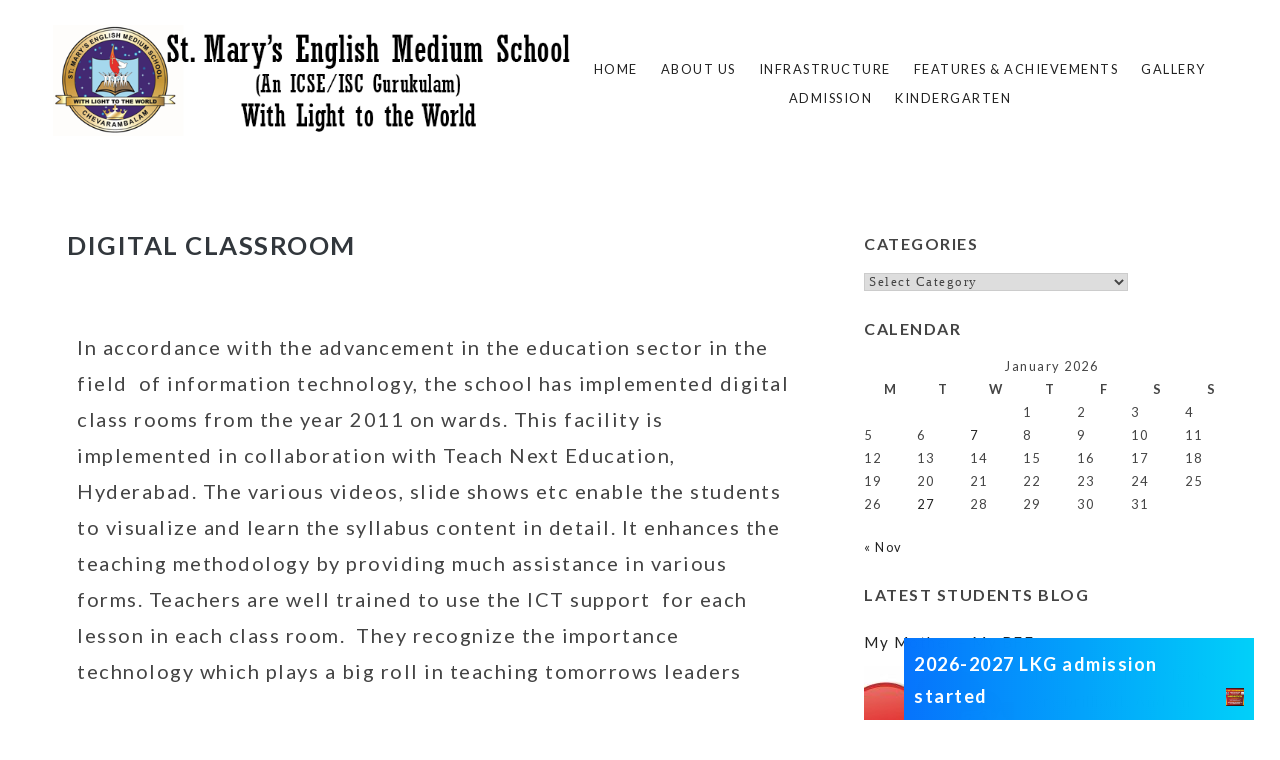

--- FILE ---
content_type: text/html; charset=UTF-8
request_url: https://stmaryscalicut.com/digital-classroom/
body_size: 19882
content:
<!doctype html>
<html lang="en-US">
<head>
	<meta charset="UTF-8">
	<meta name="viewport" content="width=device-width, initial-scale=1">
	<link rel="profile" href="http://gmpg.org/xfn/11">

	<meta name='robots' content='index, follow, max-image-preview:large, max-snippet:-1, max-video-preview:-1' />
		<script type="text/javascript">
			window.wgm_map_queue = window.wgm_map_queue || [];
			window.wgm_gmap_api_loaded = function() {
				window.wgm_map_queue.forEach(function(f) { f(); });
				window.wgm_map_queue = [];
			};
		</script>
		
	<!-- This site is optimized with the Yoast SEO plugin v26.8 - https://yoast.com/product/yoast-seo-wordpress/ -->
	<title>DIGITAL CLASSROOM - St.Mary&#039;s English Medium School</title>
	<link rel="canonical" href="https://stmaryscalicut.com/digital-classroom/" />
	<meta property="og:locale" content="en_US" />
	<meta property="og:type" content="article" />
	<meta property="og:title" content="DIGITAL CLASSROOM - St.Mary&#039;s English Medium School" />
	<meta property="og:description" content="In accordance with the advancement in the education sector in the field  of information technology, the school has implemented digital class rooms from the year 2011 on wards. This facility is implemented in collaboration with Teach Next Education, Hyderabad. The various videos, slide shows etc enable the students to visualize and learn the syllabus content [&hellip;]" />
	<meta property="og:url" content="https://stmaryscalicut.com/digital-classroom/" />
	<meta property="og:site_name" content="St.Mary&#039;s English Medium School" />
	<meta property="article:modified_time" content="2024-07-09T06:00:39+00:00" />
	<meta property="og:image" content="http://stmaryscalicut.com/wp-content/uploads/2017/05/smart-clss.jpg" />
	<meta name="twitter:card" content="summary_large_image" />
	<meta name="twitter:label1" content="Est. reading time" />
	<meta name="twitter:data1" content="3 minutes" />
	<script type="application/ld+json" class="yoast-schema-graph">{"@context":"https://schema.org","@graph":[{"@type":"WebPage","@id":"https://stmaryscalicut.com/digital-classroom/","url":"https://stmaryscalicut.com/digital-classroom/","name":"DIGITAL CLASSROOM - St.Mary&#039;s English Medium School","isPartOf":{"@id":"https://stmaryscalicut.com/#website"},"primaryImageOfPage":{"@id":"https://stmaryscalicut.com/digital-classroom/#primaryimage"},"image":{"@id":"https://stmaryscalicut.com/digital-classroom/#primaryimage"},"thumbnailUrl":"http://stmaryscalicut.com/wp-content/uploads/2017/05/smart-clss.jpg","datePublished":"2017-05-04T04:20:37+00:00","dateModified":"2024-07-09T06:00:39+00:00","breadcrumb":{"@id":"https://stmaryscalicut.com/digital-classroom/#breadcrumb"},"inLanguage":"en-US","potentialAction":[{"@type":"ReadAction","target":["https://stmaryscalicut.com/digital-classroom/"]}]},{"@type":"ImageObject","inLanguage":"en-US","@id":"https://stmaryscalicut.com/digital-classroom/#primaryimage","url":"http://stmaryscalicut.com/wp-content/uploads/2017/05/smart-clss.jpg","contentUrl":"http://stmaryscalicut.com/wp-content/uploads/2017/05/smart-clss.jpg"},{"@type":"BreadcrumbList","@id":"https://stmaryscalicut.com/digital-classroom/#breadcrumb","itemListElement":[{"@type":"ListItem","position":1,"name":"Home","item":"https://stmaryscalicut.com/"},{"@type":"ListItem","position":2,"name":"DIGITAL CLASSROOM"}]},{"@type":"WebSite","@id":"https://stmaryscalicut.com/#website","url":"https://stmaryscalicut.com/","name":"St.Mary&#039;s English Medium School","description":"With Light To The World","publisher":{"@id":"https://stmaryscalicut.com/#organization"},"potentialAction":[{"@type":"SearchAction","target":{"@type":"EntryPoint","urlTemplate":"https://stmaryscalicut.com/?s={search_term_string}"},"query-input":{"@type":"PropertyValueSpecification","valueRequired":true,"valueName":"search_term_string"}}],"inLanguage":"en-US"},{"@type":"Organization","@id":"https://stmaryscalicut.com/#organization","name":"St.Mary&#039;s English Medium School","url":"https://stmaryscalicut.com/","logo":{"@type":"ImageObject","inLanguage":"en-US","@id":"https://stmaryscalicut.com/#/schema/logo/image/","url":"https://stmaryscalicut.com/wp-content/uploads/2019/11/cropped-St.-Marys-English-Medium-School-An-ICSE-ISC-Gurukulam-With-light-to-the-world.png","contentUrl":"https://stmaryscalicut.com/wp-content/uploads/2019/11/cropped-St.-Marys-English-Medium-School-An-ICSE-ISC-Gurukulam-With-light-to-the-world.png","width":700,"height":150,"caption":"St.Mary&#039;s English Medium School"},"image":{"@id":"https://stmaryscalicut.com/#/schema/logo/image/"}}]}</script>
	<!-- / Yoast SEO plugin. -->


<link rel='dns-prefetch' href='//maps.google.com' />
<link rel='dns-prefetch' href='//fonts.googleapis.com' />
<link rel="alternate" type="application/rss+xml" title="St.Mary&#039;s English Medium School &raquo; Feed" href="https://stmaryscalicut.com/feed/" />
<link rel="alternate" type="application/rss+xml" title="St.Mary&#039;s English Medium School &raquo; Comments Feed" href="https://stmaryscalicut.com/comments/feed/" />
<link rel="alternate" title="oEmbed (JSON)" type="application/json+oembed" href="https://stmaryscalicut.com/wp-json/oembed/1.0/embed?url=https%3A%2F%2Fstmaryscalicut.com%2Fdigital-classroom%2F" />
<link rel="alternate" title="oEmbed (XML)" type="text/xml+oembed" href="https://stmaryscalicut.com/wp-json/oembed/1.0/embed?url=https%3A%2F%2Fstmaryscalicut.com%2Fdigital-classroom%2F&#038;format=xml" />
<style id='wp-img-auto-sizes-contain-inline-css' type='text/css'>
img:is([sizes=auto i],[sizes^="auto," i]){contain-intrinsic-size:3000px 1500px}
/*# sourceURL=wp-img-auto-sizes-contain-inline-css */
</style>
<style id='wp-emoji-styles-inline-css' type='text/css'>

	img.wp-smiley, img.emoji {
		display: inline !important;
		border: none !important;
		box-shadow: none !important;
		height: 1em !important;
		width: 1em !important;
		margin: 0 0.07em !important;
		vertical-align: -0.1em !important;
		background: none !important;
		padding: 0 !important;
	}
/*# sourceURL=wp-emoji-styles-inline-css */
</style>
<link rel="stylesheet" href="https://stmaryscalicut.com/wp-content/cache/minify/8305b.css" media="all" />


<style id='classic-theme-styles-inline-css' type='text/css'>
.wp-block-button__link{background-color:#32373c;border-radius:9999px;box-shadow:none;color:#fff;font-size:1.125em;padding:calc(.667em + 2px) calc(1.333em + 2px);text-decoration:none}.wp-block-file__button{background:#32373c;color:#fff}.wp-block-accordion-heading{margin:0}.wp-block-accordion-heading__toggle{background-color:inherit!important;color:inherit!important}.wp-block-accordion-heading__toggle:not(:focus-visible){outline:none}.wp-block-accordion-heading__toggle:focus,.wp-block-accordion-heading__toggle:hover{background-color:inherit!important;border:none;box-shadow:none;color:inherit;padding:var(--wp--preset--spacing--20,1em) 0;text-decoration:none}.wp-block-accordion-heading__toggle:focus-visible{outline:auto;outline-offset:0}
/*# sourceURL=https://stmaryscalicut.com/wp-content/plugins/gutenberg/build/styles/block-library/classic.min.css */
</style>
<link rel="stylesheet" href="https://stmaryscalicut.com/wp-content/cache/minify/ed5d5.css" media="all" />












<style id='global-styles-inline-css' type='text/css'>
:root{--wp--preset--aspect-ratio--square: 1;--wp--preset--aspect-ratio--4-3: 4/3;--wp--preset--aspect-ratio--3-4: 3/4;--wp--preset--aspect-ratio--3-2: 3/2;--wp--preset--aspect-ratio--2-3: 2/3;--wp--preset--aspect-ratio--16-9: 16/9;--wp--preset--aspect-ratio--9-16: 9/16;--wp--preset--color--black: #000000;--wp--preset--color--cyan-bluish-gray: #abb8c3;--wp--preset--color--white: #ffffff;--wp--preset--color--pale-pink: #f78da7;--wp--preset--color--vivid-red: #cf2e2e;--wp--preset--color--luminous-vivid-orange: #ff6900;--wp--preset--color--luminous-vivid-amber: #fcb900;--wp--preset--color--light-green-cyan: #7bdcb5;--wp--preset--color--vivid-green-cyan: #00d084;--wp--preset--color--pale-cyan-blue: #8ed1fc;--wp--preset--color--vivid-cyan-blue: #0693e3;--wp--preset--color--vivid-purple: #9b51e0;--wp--preset--color--kb-palette-8: #888888;--wp--preset--gradient--vivid-cyan-blue-to-vivid-purple: linear-gradient(135deg,rgb(6,147,227) 0%,rgb(155,81,224) 100%);--wp--preset--gradient--light-green-cyan-to-vivid-green-cyan: linear-gradient(135deg,rgb(122,220,180) 0%,rgb(0,208,130) 100%);--wp--preset--gradient--luminous-vivid-amber-to-luminous-vivid-orange: linear-gradient(135deg,rgb(252,185,0) 0%,rgb(255,105,0) 100%);--wp--preset--gradient--luminous-vivid-orange-to-vivid-red: linear-gradient(135deg,rgb(255,105,0) 0%,rgb(207,46,46) 100%);--wp--preset--gradient--very-light-gray-to-cyan-bluish-gray: linear-gradient(135deg,rgb(238,238,238) 0%,rgb(169,184,195) 100%);--wp--preset--gradient--cool-to-warm-spectrum: linear-gradient(135deg,rgb(74,234,220) 0%,rgb(151,120,209) 20%,rgb(207,42,186) 40%,rgb(238,44,130) 60%,rgb(251,105,98) 80%,rgb(254,248,76) 100%);--wp--preset--gradient--blush-light-purple: linear-gradient(135deg,rgb(255,206,236) 0%,rgb(152,150,240) 100%);--wp--preset--gradient--blush-bordeaux: linear-gradient(135deg,rgb(254,205,165) 0%,rgb(254,45,45) 50%,rgb(107,0,62) 100%);--wp--preset--gradient--luminous-dusk: linear-gradient(135deg,rgb(255,203,112) 0%,rgb(199,81,192) 50%,rgb(65,88,208) 100%);--wp--preset--gradient--pale-ocean: linear-gradient(135deg,rgb(255,245,203) 0%,rgb(182,227,212) 50%,rgb(51,167,181) 100%);--wp--preset--gradient--electric-grass: linear-gradient(135deg,rgb(202,248,128) 0%,rgb(113,206,126) 100%);--wp--preset--gradient--midnight: linear-gradient(135deg,rgb(2,3,129) 0%,rgb(40,116,252) 100%);--wp--preset--font-size--small: 13px;--wp--preset--font-size--medium: 20px;--wp--preset--font-size--large: 36px;--wp--preset--font-size--x-large: 42px;--wp--preset--spacing--20: 0.44rem;--wp--preset--spacing--30: 0.67rem;--wp--preset--spacing--40: 1rem;--wp--preset--spacing--50: 1.5rem;--wp--preset--spacing--60: 2.25rem;--wp--preset--spacing--70: 3.38rem;--wp--preset--spacing--80: 5.06rem;--wp--preset--shadow--natural: 6px 6px 9px rgba(0, 0, 0, 0.2);--wp--preset--shadow--deep: 12px 12px 50px rgba(0, 0, 0, 0.4);--wp--preset--shadow--sharp: 6px 6px 0px rgba(0, 0, 0, 0.2);--wp--preset--shadow--outlined: 6px 6px 0px -3px rgb(255, 255, 255), 6px 6px rgb(0, 0, 0);--wp--preset--shadow--crisp: 6px 6px 0px rgb(0, 0, 0);}:where(body) { margin: 0; }:where(.is-layout-flex){gap: 0.5em;}:where(.is-layout-grid){gap: 0.5em;}body .is-layout-flex{display: flex;}.is-layout-flex{flex-wrap: wrap;align-items: center;}.is-layout-flex > :is(*, div){margin: 0;}body .is-layout-grid{display: grid;}.is-layout-grid > :is(*, div){margin: 0;}body{padding-top: 0px;padding-right: 0px;padding-bottom: 0px;padding-left: 0px;}a:where(:not(.wp-element-button)){text-decoration: underline;}:root :where(.wp-element-button, .wp-block-button__link){background-color: #32373c;border-width: 0;color: #fff;font-family: inherit;font-size: inherit;font-style: inherit;font-weight: inherit;letter-spacing: inherit;line-height: inherit;padding-top: calc(0.667em + 2px);padding-right: calc(1.333em + 2px);padding-bottom: calc(0.667em + 2px);padding-left: calc(1.333em + 2px);text-decoration: none;text-transform: inherit;}.has-black-color{color: var(--wp--preset--color--black) !important;}.has-cyan-bluish-gray-color{color: var(--wp--preset--color--cyan-bluish-gray) !important;}.has-white-color{color: var(--wp--preset--color--white) !important;}.has-pale-pink-color{color: var(--wp--preset--color--pale-pink) !important;}.has-vivid-red-color{color: var(--wp--preset--color--vivid-red) !important;}.has-luminous-vivid-orange-color{color: var(--wp--preset--color--luminous-vivid-orange) !important;}.has-luminous-vivid-amber-color{color: var(--wp--preset--color--luminous-vivid-amber) !important;}.has-light-green-cyan-color{color: var(--wp--preset--color--light-green-cyan) !important;}.has-vivid-green-cyan-color{color: var(--wp--preset--color--vivid-green-cyan) !important;}.has-pale-cyan-blue-color{color: var(--wp--preset--color--pale-cyan-blue) !important;}.has-vivid-cyan-blue-color{color: var(--wp--preset--color--vivid-cyan-blue) !important;}.has-vivid-purple-color{color: var(--wp--preset--color--vivid-purple) !important;}.has-kb-palette-8-color{color: var(--wp--preset--color--kb-palette-8) !important;}.has-black-background-color{background-color: var(--wp--preset--color--black) !important;}.has-cyan-bluish-gray-background-color{background-color: var(--wp--preset--color--cyan-bluish-gray) !important;}.has-white-background-color{background-color: var(--wp--preset--color--white) !important;}.has-pale-pink-background-color{background-color: var(--wp--preset--color--pale-pink) !important;}.has-vivid-red-background-color{background-color: var(--wp--preset--color--vivid-red) !important;}.has-luminous-vivid-orange-background-color{background-color: var(--wp--preset--color--luminous-vivid-orange) !important;}.has-luminous-vivid-amber-background-color{background-color: var(--wp--preset--color--luminous-vivid-amber) !important;}.has-light-green-cyan-background-color{background-color: var(--wp--preset--color--light-green-cyan) !important;}.has-vivid-green-cyan-background-color{background-color: var(--wp--preset--color--vivid-green-cyan) !important;}.has-pale-cyan-blue-background-color{background-color: var(--wp--preset--color--pale-cyan-blue) !important;}.has-vivid-cyan-blue-background-color{background-color: var(--wp--preset--color--vivid-cyan-blue) !important;}.has-vivid-purple-background-color{background-color: var(--wp--preset--color--vivid-purple) !important;}.has-kb-palette-8-background-color{background-color: var(--wp--preset--color--kb-palette-8) !important;}.has-black-border-color{border-color: var(--wp--preset--color--black) !important;}.has-cyan-bluish-gray-border-color{border-color: var(--wp--preset--color--cyan-bluish-gray) !important;}.has-white-border-color{border-color: var(--wp--preset--color--white) !important;}.has-pale-pink-border-color{border-color: var(--wp--preset--color--pale-pink) !important;}.has-vivid-red-border-color{border-color: var(--wp--preset--color--vivid-red) !important;}.has-luminous-vivid-orange-border-color{border-color: var(--wp--preset--color--luminous-vivid-orange) !important;}.has-luminous-vivid-amber-border-color{border-color: var(--wp--preset--color--luminous-vivid-amber) !important;}.has-light-green-cyan-border-color{border-color: var(--wp--preset--color--light-green-cyan) !important;}.has-vivid-green-cyan-border-color{border-color: var(--wp--preset--color--vivid-green-cyan) !important;}.has-pale-cyan-blue-border-color{border-color: var(--wp--preset--color--pale-cyan-blue) !important;}.has-vivid-cyan-blue-border-color{border-color: var(--wp--preset--color--vivid-cyan-blue) !important;}.has-vivid-purple-border-color{border-color: var(--wp--preset--color--vivid-purple) !important;}.has-kb-palette-8-border-color{border-color: var(--wp--preset--color--kb-palette-8) !important;}.has-vivid-cyan-blue-to-vivid-purple-gradient-background{background: var(--wp--preset--gradient--vivid-cyan-blue-to-vivid-purple) !important;}.has-light-green-cyan-to-vivid-green-cyan-gradient-background{background: var(--wp--preset--gradient--light-green-cyan-to-vivid-green-cyan) !important;}.has-luminous-vivid-amber-to-luminous-vivid-orange-gradient-background{background: var(--wp--preset--gradient--luminous-vivid-amber-to-luminous-vivid-orange) !important;}.has-luminous-vivid-orange-to-vivid-red-gradient-background{background: var(--wp--preset--gradient--luminous-vivid-orange-to-vivid-red) !important;}.has-very-light-gray-to-cyan-bluish-gray-gradient-background{background: var(--wp--preset--gradient--very-light-gray-to-cyan-bluish-gray) !important;}.has-cool-to-warm-spectrum-gradient-background{background: var(--wp--preset--gradient--cool-to-warm-spectrum) !important;}.has-blush-light-purple-gradient-background{background: var(--wp--preset--gradient--blush-light-purple) !important;}.has-blush-bordeaux-gradient-background{background: var(--wp--preset--gradient--blush-bordeaux) !important;}.has-luminous-dusk-gradient-background{background: var(--wp--preset--gradient--luminous-dusk) !important;}.has-pale-ocean-gradient-background{background: var(--wp--preset--gradient--pale-ocean) !important;}.has-electric-grass-gradient-background{background: var(--wp--preset--gradient--electric-grass) !important;}.has-midnight-gradient-background{background: var(--wp--preset--gradient--midnight) !important;}.has-small-font-size{font-size: var(--wp--preset--font-size--small) !important;}.has-medium-font-size{font-size: var(--wp--preset--font-size--medium) !important;}.has-large-font-size{font-size: var(--wp--preset--font-size--large) !important;}.has-x-large-font-size{font-size: var(--wp--preset--font-size--x-large) !important;}
:where(.wp-block-columns.is-layout-flex){gap: 2em;}:where(.wp-block-columns.is-layout-grid){gap: 2em;}
:root :where(.wp-block-pullquote){font-size: 1.5em;line-height: 1.6;}
:where(.wp-block-post-template.is-layout-flex){gap: 1.25em;}:where(.wp-block-post-template.is-layout-grid){gap: 1.25em;}
:where(.wp-block-term-template.is-layout-flex){gap: 1.25em;}:where(.wp-block-term-template.is-layout-grid){gap: 1.25em;}
/*# sourceURL=global-styles-inline-css */
</style>
<link rel="stylesheet" href="https://stmaryscalicut.com/wp-content/cache/minify/e1886.css" media="all" />



<style id='tutor-frontend-inline-css' type='text/css'>
.mce-notification.mce-notification-error{display: none !important;}
:root{--tutor-color-primary:#3e64de;--tutor-color-primary-rgb:62, 100, 222;--tutor-color-primary-hover:#395bca;--tutor-color-primary-hover-rgb:57, 91, 202;--tutor-body-color:#212327;--tutor-body-color-rgb:33, 35, 39;--tutor-border-color:#cdcfd5;--tutor-border-color-rgb:205, 207, 213;--tutor-color-gray:#e3e5eb;--tutor-color-gray-rgb:227, 229, 235;}
/*# sourceURL=tutor-frontend-inline-css */
</style>
<link rel="stylesheet" href="https://stmaryscalicut.com/wp-content/cache/minify/fa1d3.css" media="all" />





<link rel='stylesheet' id='gutenbergtheme-fonts-css' href='https://fonts.googleapis.com/css?family=Lato%3A300%2C400%2C400italic%2C500%2C700%2C700italic%2C900&#038;subset=latin%2Clatin-ext&#038;ver=6.9' type='text/css' media='all' />
<link rel="stylesheet" href="https://stmaryscalicut.com/wp-content/cache/minify/97288.css" media="all" />







<style id='kadence-blocks-global-variables-inline-css' type='text/css'>
:root {--global-kb-font-size-sm:clamp(0.8rem, 0.73rem + 0.217vw, 0.9rem);--global-kb-font-size-md:clamp(1.1rem, 0.995rem + 0.326vw, 1.25rem);--global-kb-font-size-lg:clamp(1.75rem, 1.576rem + 0.543vw, 2rem);--global-kb-font-size-xl:clamp(2.25rem, 1.728rem + 1.63vw, 3rem);--global-kb-font-size-xxl:clamp(2.5rem, 1.456rem + 3.26vw, 4rem);--global-kb-font-size-xxxl:clamp(2.75rem, 0.489rem + 7.065vw, 6rem);}:root {--global-palette1: #3182CE;--global-palette2: #2B6CB0;--global-palette3: #1A202C;--global-palette4: #2D3748;--global-palette5: #4A5568;--global-palette6: #718096;--global-palette7: #EDF2F7;--global-palette8: #F7FAFC;--global-palette9: #ffffff;}
/*# sourceURL=kadence-blocks-global-variables-inline-css */
</style>
<link rel="stylesheet" href="https://stmaryscalicut.com/wp-content/cache/minify/e1a48.css" media="all" />






<style id="kadence_blocks_palette_css">:root .has-kb-palette-8-color{color:#888888}:root .has-kb-palette-8-background-color{background-color:#888888}</style><!--n2css--><!--n2js--><script src="https://stmaryscalicut.com/wp-content/cache/minify/818c0.js"></script>


<script type="text/javascript" async defer src="https://maps.google.com/maps/api/js?key&amp;libraries=places&amp;language=en&amp;region=US&amp;callback=wgm_gmap_api_loaded&amp;ver=6.9" id="wp-gmap-api-js"></script>
<script type="text/javascript" id="wp-gmap-api-js-after">
/* <![CDATA[ */
/* <![CDATA[ */

var wgm_status = {"p_v":"1.9.5","p_d_v":"20260121","l_api":"always","p_api":"N","i_p":false,"d_f_s_c":"N","d_s_v":"N","d_z_c":"N","d_p_c":"N","d_m_t_c":"N","d_m_w_z":"N","d_m_d":"N","d_m_d_c_z":"N","e_d_f_a_c":"N","lng":"en","reg":"US","d_u":"km","m_r":"administrator","php_v":"8.2.29","wp_v":"6.9"};
/* ]]]]><![CDATA[> */
//# sourceURL=wp-gmap-api-js-after
/* ]]> */
</script>
<script src="https://stmaryscalicut.com/wp-content/cache/minify/b3a63.js"></script>






<script type="text/javascript" id="tutor-elementor-js-js-extra">
/* <![CDATA[ */
var tutorElementorData = {"is_sidebar_sticky":""};
//# sourceURL=tutor-elementor-js-js-extra
/* ]]> */
</script>
<script type="text/javascript" id="tutor-elementor-js-js-before">
/* <![CDATA[ */
const etlmsUtility = {"is_editor_mode":false}
//# sourceURL=tutor-elementor-js-js-before
/* ]]> */
</script>
<script src="https://stmaryscalicut.com/wp-content/cache/minify/2d2d1.js"></script>

<link rel="https://api.w.org/" href="https://stmaryscalicut.com/wp-json/" /><link rel="alternate" title="JSON" type="application/json" href="https://stmaryscalicut.com/wp-json/wp/v2/pages/174" /><link rel="EditURI" type="application/rsd+xml" title="RSD" href="https://stmaryscalicut.com/xmlrpc.php?rsd" />
<meta name="generator" content="WordPress 6.9" />
<meta name="generator" content="TutorLMS 3.9.5" />
<link rel='shortlink' href='https://stmaryscalicut.com/?p=174' />
<meta name="generator" content="Redux 4.5.10" /><style>
		#category-posts-2-internal ul {padding: 0;}
#category-posts-2-internal .cat-post-item img {max-width: initial; max-height: initial; margin: initial;}
#category-posts-2-internal .cat-post-author {margin-bottom: 0;}
#category-posts-2-internal .cat-post-thumbnail {margin: 5px 10px 5px 0;}
#category-posts-2-internal .cat-post-item:before {content: ""; clear: both;}
#category-posts-2-internal .cat-post-excerpt-more {display: inline-block;}
#category-posts-2-internal .cat-post-item {list-style: none; margin: 3px 0 10px; padding: 3px 0;}
#category-posts-2-internal .cat-post-current .cat-post-title {font-weight: bold; text-transform: uppercase;}
#category-posts-2-internal [class*=cat-post-tax] {font-size: 0.85em;}
#category-posts-2-internal [class*=cat-post-tax] * {display:inline-block;}
#category-posts-2-internal .cat-post-item:after {content: ""; display: table;	clear: both;}
#category-posts-2-internal .cat-post-item .cat-post-title {overflow: hidden;text-overflow: ellipsis;white-space: initial;display: -webkit-box;-webkit-line-clamp: 2;-webkit-box-orient: vertical;padding-bottom: 0 !important;}
#category-posts-2-internal .cpwp-wrap-text p {display: inline;}
#category-posts-2-internal .cat-post-item .cpwp-wrap-text {overflow: hidden;text-overflow: ellipsis;white-space: initial;display: -webkit-box;-webkit-line-clamp: 0;-webkit-box-orient: vertical;padding-bottom: 0 !important;}
#category-posts-2-internal p.cpwp-excerpt-text {min-width: 120px;}
#category-posts-2-internal .cat-post-item:after {content: ""; display: table;	clear: both;}
#category-posts-2-internal .cat-post-thumbnail {display:block; float:left; margin:5px 10px 5px 0;}
#category-posts-2-internal .cat-post-crop {overflow:hidden;display:block;}
#category-posts-2-internal p {margin:5px 0 0 0}
#category-posts-2-internal li > div {margin:5px 0 0 0; clear:both;}
#category-posts-2-internal .dashicons {vertical-align:middle;}
#category-posts-2-internal .cat-post-thumbnail .cat-post-crop img {height: 150px;}
#category-posts-2-internal .cat-post-thumbnail .cat-post-crop img {width: 150px;}
#category-posts-2-internal .cat-post-thumbnail .cat-post-crop img {object-fit: cover; max-width: 100%; display: block;}
#category-posts-2-internal .cat-post-thumbnail .cat-post-crop-not-supported img {width: 100%;}
#category-posts-2-internal .cat-post-thumbnail {max-width:100%;}
#category-posts-2-internal .cat-post-item img {margin: initial;}
</style>
		<style type="text/css">
.sticky-popup .popup-header {
    	background-color: #0674fd;
		background-image: -webkit-gradient(linear, left top, right top, from(#0674fd), to(#00d0f9));
		background-image: -webkit-linear-gradient(left, #0674fd, #00d0f9);
		border: none;
        }

.popup-title {
    color: #ffffff;
        }

.popup-image {
    border: none;
        }


</style>
<style>
						</style>

<meta name="generator" content="Elementor 3.34.2; features: e_font_icon_svg, additional_custom_breakpoints; settings: css_print_method-external, google_font-enabled, font_display-auto">
			<style>
				.e-con.e-parent:nth-of-type(n+4):not(.e-lazyloaded):not(.e-no-lazyload),
				.e-con.e-parent:nth-of-type(n+4):not(.e-lazyloaded):not(.e-no-lazyload) * {
					background-image: none !important;
				}
				@media screen and (max-height: 1024px) {
					.e-con.e-parent:nth-of-type(n+3):not(.e-lazyloaded):not(.e-no-lazyload),
					.e-con.e-parent:nth-of-type(n+3):not(.e-lazyloaded):not(.e-no-lazyload) * {
						background-image: none !important;
					}
				}
				@media screen and (max-height: 640px) {
					.e-con.e-parent:nth-of-type(n+2):not(.e-lazyloaded):not(.e-no-lazyload),
					.e-con.e-parent:nth-of-type(n+2):not(.e-lazyloaded):not(.e-no-lazyload) * {
						background-image: none !important;
					}
				}
			</style>
					<style type="text/css">
					.site-title,
			.site-description {
				position: absolute;
				clip: rect(1px, 1px, 1px, 1px);
			}
				</style>
		<link rel="icon" href="https://stmaryscalicut.com/wp-content/uploads/2019/11/cropped-St.-Marys-English-Medium-School-Calicut-Favicon-32x32.png" sizes="32x32" />
<link rel="icon" href="https://stmaryscalicut.com/wp-content/uploads/2019/11/cropped-St.-Marys-English-Medium-School-Calicut-Favicon-192x192.png" sizes="192x192" />
<link rel="apple-touch-icon" href="https://stmaryscalicut.com/wp-content/uploads/2019/11/cropped-St.-Marys-English-Medium-School-Calicut-Favicon-180x180.png" />
<meta name="msapplication-TileImage" content="https://stmaryscalicut.com/wp-content/uploads/2019/11/cropped-St.-Marys-English-Medium-School-Calicut-Favicon-270x270.png" />
	
</head>

<body class="wp-singular page-template-default page page-id-174 wp-custom-logo wp-embed-responsive wp-theme-GutenbergStarterThemePremium tutor-lms elementor-default elementor-kit-3537 elementor-page elementor-page-174">
<div id="page" class="site">
	<a class="skip-link screen-reader-text" href="#primary">Skip to content</a>
		<header id="masthead" class="site-header">
			<div class="header-inner">
				<div class="site-branding">
					
					<a href="https://stmaryscalicut.com/" class="custom-logo-link" rel="home"><img width="700" height="150" src="https://stmaryscalicut.com/wp-content/uploads/2019/11/cropped-St.-Marys-English-Medium-School-An-ICSE-ISC-Gurukulam-With-light-to-the-world.png" class="custom-logo" alt="St.Mary&#039;s English Medium School" decoding="async" srcset="https://stmaryscalicut.com/wp-content/uploads/2019/11/cropped-St.-Marys-English-Medium-School-An-ICSE-ISC-Gurukulam-With-light-to-the-world.png 700w, https://stmaryscalicut.com/wp-content/uploads/2019/11/cropped-St.-Marys-English-Medium-School-An-ICSE-ISC-Gurukulam-With-light-to-the-world-300x64.png 300w" sizes="(max-width: 700px) 100vw, 700px" /></a>						<p class="site-title"><a href="https://stmaryscalicut.com/" rel="home">St.Mary&#039;s English Medium School</a></p>
										<div id="primary-menu-triger" class="toggle-menu">
						<span></span>
					</div>
				</div><!-- .site-branding -->
			
				 
					<nav id="site-navigation" class="main-navigation">
							
									<div class="menu-menu1-container"><ul id="primary-menu" class="menu"><li id="menu-item-11856" class="menu-item menu-item-type-post_type menu-item-object-page menu-item-home menu-item-11856"><a href="https://stmaryscalicut.com/" onClick="return true">Home</a></li>
<li id="menu-item-1427" class="menu-item menu-item-type-custom menu-item-object-custom menu-item-has-children menu-item-1427"><a onClick="return true">About Us</a>
<ul class="sub-menu">
	<li id="menu-item-88" class="menu-item menu-item-type-post_type menu-item-object-page menu-item-has-children menu-item-88"><a href="https://stmaryscalicut.com/history/" onClick="return true">HISTORY</a>
	<ul class="sub-menu">
		<li id="menu-item-4053" class="menu-item menu-item-type-post_type menu-item-object-page menu-item-4053"><a href="https://stmaryscalicut.com/our-memorable-moments/" onClick="return true">OUR MEMORABLE MOMENTS</a></li>
		<li id="menu-item-11588" class="menu-item menu-item-type-post_type menu-item-object-page menu-item-11588"><a href="https://stmaryscalicut.com/silver-jubilee-souvenir-st-marys-english-medium-school/" onClick="return true">SILVER JUBILEE SOUVENIR</a></li>
	</ul>
</li>
	<li id="menu-item-410" class="menu-item menu-item-type-post_type menu-item-object-page menu-item-410"><a href="https://stmaryscalicut.com/principals-message/" onClick="return true">PRINCIPALS MESSAGE</a></li>
	<li id="menu-item-85" class="menu-item menu-item-type-post_type menu-item-object-page menu-item-has-children menu-item-85"><a href="https://stmaryscalicut.com/formal-pricipals/" onClick="return true">OUR ADMINISTRATORS</a>
	<ul class="sub-menu">
		<li id="menu-item-4066" class="menu-item menu-item-type-post_type menu-item-object-page menu-item-4066"><a href="https://stmaryscalicut.com/former-principals/" onClick="return true">FORMER PRINCIPALS</a></li>
		<li id="menu-item-4065" class="menu-item menu-item-type-post_type menu-item-object-page menu-item-4065"><a href="https://stmaryscalicut.com/former-managers/" onClick="return true">FORMER MANAGERS</a></li>
		<li id="menu-item-4064" class="menu-item menu-item-type-post_type menu-item-object-page menu-item-4064"><a href="https://stmaryscalicut.com/former-administrative-teams/" onClick="return true">FORMER ADMINISTRATIVE TEAM</a></li>
	</ul>
</li>
	<li id="menu-item-1061" class="menu-item menu-item-type-post_type menu-item-object-page menu-item-1061"><a href="https://stmaryscalicut.com/our-inspiration-our-motto/" onClick="return true">OUR INSPIRATION &#038; OUR MOTTO</a></li>
	<li id="menu-item-84" class="menu-item menu-item-type-post_type menu-item-object-page menu-item-84"><a href="https://stmaryscalicut.com/sjc-vision-mission/" onClick="return true">Mission, Vision &#038; Values</a></li>
	<li id="menu-item-11912" class="menu-item menu-item-type-post_type menu-item-object-page menu-item-11912"><a href="https://stmaryscalicut.com/school-emblem/" onClick="return true">School Emblem</a></li>
	<li id="menu-item-1498" class="menu-item menu-item-type-custom menu-item-object-custom menu-item-has-children menu-item-1498"><a onClick="return true">Team</a>
	<ul class="sub-menu">
		<li id="menu-item-269" class="menu-item menu-item-type-post_type menu-item-object-page menu-item-269"><a href="https://stmaryscalicut.com/management/" onClick="return true">MANAGEMENT</a></li>
		<li id="menu-item-268" class="menu-item menu-item-type-post_type menu-item-object-page menu-item-268"><a href="https://stmaryscalicut.com/teachers/" onClick="return true">FACULTY</a></li>
		<li id="menu-item-1554" class="menu-item menu-item-type-post_type menu-item-object-page menu-item-1554"><a href="https://stmaryscalicut.com/pta/" onClick="return true">PTA</a></li>
	</ul>
</li>
</ul>
</li>
<li id="menu-item-1555" class="menu-item menu-item-type-custom menu-item-object-custom current-menu-ancestor current-menu-parent menu-item-has-children menu-item-1555"><a onClick="return true">Infrastructure</a>
<ul class="sub-menu">
	<li id="menu-item-201" class="menu-item menu-item-type-post_type menu-item-object-page menu-item-201"><a href="https://stmaryscalicut.com/labs/" onClick="return true">LABORATORIES</a></li>
	<li id="menu-item-200" class="menu-item menu-item-type-post_type menu-item-object-page current-menu-item page_item page-item-174 current_page_item menu-item-200"><a href="https://stmaryscalicut.com/digital-classroom/" aria-current="page" onClick="return true">DIGITAL CLASSROOM</a></li>
	<li id="menu-item-199" class="menu-item menu-item-type-post_type menu-item-object-page menu-item-199"><a href="https://stmaryscalicut.com/library/" onClick="return true">LIBRARY</a></li>
	<li id="menu-item-197" class="menu-item menu-item-type-post_type menu-item-object-page menu-item-197"><a href="https://stmaryscalicut.com/auditorium/" onClick="return true">OPEN AUDITORIUM,SEMINAR HALLS &#038; SILVER             JUBILEE MEMORIALS</a></li>
	<li id="menu-item-196" class="menu-item menu-item-type-post_type menu-item-object-page menu-item-196"><a href="https://stmaryscalicut.com/confrence-hall/" onClick="return true">CONFERENCE HALL</a></li>
	<li id="menu-item-195" class="menu-item menu-item-type-post_type menu-item-object-page menu-item-195"><a href="https://stmaryscalicut.com/counselling-room/" onClick="return true">COUNSELLING ROOM</a></li>
	<li id="menu-item-194" class="menu-item menu-item-type-post_type menu-item-object-page menu-item-194"><a href="https://stmaryscalicut.com/prayer-hall/" onClick="return true">PRAYER HALL</a></li>
	<li id="menu-item-193" class="menu-item menu-item-type-post_type menu-item-object-page menu-item-193"><a href="https://stmaryscalicut.com/get-well-room/" onClick="return true">INFIRMARY</a></li>
	<li id="menu-item-12300" class="menu-item menu-item-type-post_type menu-item-object-page menu-item-12300"><a href="https://stmaryscalicut.com/pre-kg-2/" onClick="return true">KIDS PARK</a></li>
</ul>
</li>
<li id="menu-item-1553" class="menu-item menu-item-type-custom menu-item-object-custom menu-item-has-children menu-item-1553"><a onClick="return true">FEATURES &#038; ACHIEVEMENTS</a>
<ul class="sub-menu">
	<li id="menu-item-3894" class="menu-item menu-item-type-custom menu-item-object-custom menu-item-3894"><a href="http://stmaryscalicut.com/online-learning" onClick="return true">Online Class</a></li>
	<li id="menu-item-1122" class="menu-item menu-item-type-post_type menu-item-object-page menu-item-1122"><a href="https://stmaryscalicut.com/curriculum/" onClick="return true">CURRICULUM</a></li>
	<li id="menu-item-1172" class="menu-item menu-item-type-post_type menu-item-object-page menu-item-1172"><a href="https://stmaryscalicut.com/extra-curricular-activities/" onClick="return true">EXTRA-CURRICULAR ACTIVITIES</a></li>
	<li id="menu-item-253" class="menu-item menu-item-type-post_type menu-item-object-page menu-item-253"><a href="https://stmaryscalicut.com/spiritual-formation/" onClick="return true">SPIRITUAL FORMATION</a></li>
	<li id="menu-item-261" class="menu-item menu-item-type-post_type menu-item-object-page menu-item-261"><a href="https://stmaryscalicut.com/uniform/" onClick="return true">Uniform &#038; House system</a></li>
	<li id="menu-item-83" class="menu-item menu-item-type-post_type menu-item-object-page menu-item-83"><a href="https://stmaryscalicut.com/school-values/" onClick="return true">MARIAN ETIQUETTES</a></li>
	<li id="menu-item-1895" class="menu-item menu-item-type-custom menu-item-object-custom menu-item-has-children menu-item-1895"><a onClick="return true">Students Corner</a>
	<ul class="sub-menu">
		<li id="menu-item-2157" class="menu-item menu-item-type-custom menu-item-object-custom menu-item-has-children menu-item-2157"><a onClick="return true">Outstanding Accolades by CISCE</a>
		<ul class="sub-menu">
			<li id="menu-item-2046" class="menu-item menu-item-type-taxonomy menu-item-object-category menu-item-2046"><a href="https://stmaryscalicut.com/category/students-corner/students-achievements-council/academics/" onClick="return true">Academics</a></li>
			<li id="menu-item-2047" class="menu-item menu-item-type-taxonomy menu-item-object-category menu-item-2047"><a href="https://stmaryscalicut.com/category/students-corner/students-achievements-council/arts/" onClick="return true">Arts</a></li>
			<li id="menu-item-2048" class="menu-item menu-item-type-taxonomy menu-item-object-category menu-item-2048"><a href="https://stmaryscalicut.com/category/students-corner/students-achievements-council/sports/" onClick="return true">Sports</a></li>
		</ul>
</li>
		<li id="menu-item-1904" class="menu-item menu-item-type-post_type menu-item-object-page menu-item-1904"><a href="https://stmaryscalicut.com/proud-moments-of-st-marys/" onClick="return true">Proud Moments of St. Mary&#8217;s</a></li>
		<li id="menu-item-447" class="menu-item menu-item-type-post_type menu-item-object-page menu-item-447"><a href="https://stmaryscalicut.com/school-cabinet/" onClick="return true">SCHOOL CABINET</a></li>
		<li id="menu-item-256" class="menu-item menu-item-type-post_type menu-item-object-page menu-item-256"><a href="https://stmaryscalicut.com/daily-assembly/" onClick="return true">DAILY ASSEMBLY</a></li>
		<li id="menu-item-4997" class="menu-item menu-item-type-post_type menu-item-object-page menu-item-4997"><a href="https://stmaryscalicut.com/orientation-4/" onClick="return true">Orientation</a></li>
		<li id="menu-item-4996" class="menu-item menu-item-type-post_type menu-item-object-page menu-item-4996"><a href="https://stmaryscalicut.com/marian-social-service-program/" onClick="return true">Marian Social Service Program (MSP)</a></li>
		<li id="menu-item-4995" class="menu-item menu-item-type-post_type menu-item-object-page menu-item-4995"><a href="https://stmaryscalicut.com/inter-school-quiz-debate/" onClick="return true">Inter-School Quiz Debate</a></li>
		<li id="menu-item-2069" class="menu-item menu-item-type-post_type menu-item-object-page menu-item-2069"><a href="https://stmaryscalicut.com/tour/" onClick="return true">TOUR</a></li>
		<li id="menu-item-39" class="menu-item menu-item-type-post_type menu-item-object-page menu-item-39"><a href="https://stmaryscalicut.com/alumni/" onClick="return true">ALUMNI</a></li>
		<li id="menu-item-2502" class="menu-item menu-item-type-post_type menu-item-object-page menu-item-2502"><a href="https://stmaryscalicut.com/editorial-team/" onClick="return true">Editorial Team</a></li>
		<li id="menu-item-1913" class="menu-item menu-item-type-custom menu-item-object-custom menu-item-1913"><a href="http://stmaryscalicut.com/students-blog/" onClick="return true">Students Blog</a></li>
		<li id="menu-item-1911" class="menu-item menu-item-type-custom menu-item-object-custom menu-item-has-children menu-item-1911"><a href="http://stmaryscalicut.com/teachers-blog-2/" onClick="return true">Teachers Blog</a>
		<ul class="sub-menu">
			<li id="menu-item-2495" class="menu-item menu-item-type-post_type menu-item-object-page menu-item-2495"><a href="https://stmaryscalicut.com/cpd-programmes/" onClick="return true">CPD Programmes</a></li>
		</ul>
</li>
	</ul>
</li>
</ul>
</li>
<li id="menu-item-2256" class="menu-item menu-item-type-custom menu-item-object-custom menu-item-has-children menu-item-2256"><a onClick="return true">Gallery</a>
<ul class="sub-menu">
	<li id="menu-item-140" class="menu-item menu-item-type-post_type menu-item-object-page menu-item-140"><a href="https://stmaryscalicut.com/image-gallery/" onClick="return true">IMAGE GALLERY</a></li>
	<li id="menu-item-139" class="menu-item menu-item-type-post_type menu-item-object-page menu-item-139"><a href="https://stmaryscalicut.com/video-gallery/" onClick="return true">VIDEO GALLERY</a></li>
</ul>
</li>
<li id="menu-item-41" class="menu-item menu-item-type-post_type menu-item-object-page menu-item-has-children menu-item-41"><a href="https://stmaryscalicut.com/admission/" onClick="return true">ADMISSION</a>
<ul class="sub-menu">
	<li id="menu-item-138" class="menu-item menu-item-type-post_type menu-item-object-page menu-item-138"><a href="https://stmaryscalicut.com/downloads/" onClick="return true">DOWNLOADS</a></li>
</ul>
</li>
<li id="menu-item-13007" class="menu-item menu-item-type-custom menu-item-object-custom menu-item-13007"><a href="https://kg.stmaryscalicut.com/" onClick="return true">Kindergarten</a></li>
</ul></div> 
					
											
				</nav><!-- #site-navigation -->

			</div>
			
			<div class="header-bg">
				
			</div>
		
		</header><!-- #masthead -->
			
		 
		
	<main id="primary" class="site-main">

					<div class="page-container">
				<div class="page-row">
					<div class="page-col">
						
<article id="post-174" class="post-174 page type-page status-publish hentry">
				<header class="entry-header">
				<h1 class="entry-title">DIGITAL CLASSROOM</h1>			</header><!-- .entry-header -->
		<div class="entry-content">
				<div data-elementor-type="wp-page" data-elementor-id="174" class="elementor elementor-174">
						<section class="elementor-section elementor-top-section elementor-element elementor-element-1d7a0162 elementor-section-boxed elementor-section-height-default elementor-section-height-default" data-id="1d7a0162" data-element_type="section">
						<div class="elementor-container elementor-column-gap-default">
					<div class="elementor-column elementor-col-100 elementor-top-column elementor-element elementor-element-23727150" data-id="23727150" data-element_type="column">
			<div class="elementor-widget-wrap elementor-element-populated">
						<div class="elementor-element elementor-element-2d904064 elementor-widget elementor-widget-text-editor" data-id="2d904064" data-element_type="widget" data-widget_type="text-editor.default">
				<div class="elementor-widget-container">
									<p></p>
<p class="has-medium-font-size wp-block-paragraph">In accordance with the advancement in the education sector in the field  of information technology, the school has implemented digital class rooms from the year 2011 on wards. This facility is implemented in collaboration with Teach Next Education, Hyderabad. The various videos, slide shows etc enable the students to visualize and learn the syllabus content in detail. It enhances the teaching methodology by providing much assistance in various forms. Teachers are well trained to use the ICT support  for each lesson in each class room.  They recognize the importance technology which plays a big roll in teaching tomorrows leaders</p>
<p></p>								</div>
				</div>
					</div>
		</div>
					</div>
		</section>
				<section class="elementor-section elementor-top-section elementor-element elementor-element-946821b elementor-section-boxed elementor-section-height-default elementor-section-height-default" data-id="946821b" data-element_type="section">
						<div class="elementor-container elementor-column-gap-default">
					<div class="elementor-column elementor-col-100 elementor-top-column elementor-element elementor-element-84a9150" data-id="84a9150" data-element_type="column">
			<div class="elementor-widget-wrap elementor-element-populated">
						<div class="elementor-element elementor-element-2493386 elementor-arrows-position-inside elementor-pagination-position-outside elementor-widget elementor-widget-image-carousel" data-id="2493386" data-element_type="widget" data-settings="{&quot;slides_to_show&quot;:&quot;1&quot;,&quot;navigation&quot;:&quot;both&quot;,&quot;autoplay&quot;:&quot;yes&quot;,&quot;pause_on_hover&quot;:&quot;yes&quot;,&quot;pause_on_interaction&quot;:&quot;yes&quot;,&quot;autoplay_speed&quot;:5000,&quot;infinite&quot;:&quot;yes&quot;,&quot;effect&quot;:&quot;slide&quot;,&quot;speed&quot;:500}" data-widget_type="image-carousel.default">
				<div class="elementor-widget-container">
							<div class="elementor-image-carousel-wrapper swiper" role="region" aria-roledescription="carousel" aria-label="Image Carousel" dir="ltr">
			<div class="elementor-image-carousel swiper-wrapper" aria-live="off">
								<div class="swiper-slide" role="group" aria-roledescription="slide" aria-label="1 of 6"><figure class="swiper-slide-inner"><img decoding="async" class="swiper-slide-image" src="https://stmaryscalicut.com/wp-content/uploads/2017/05/smart-clss.jpg" alt="smart clss" /></figure></div><div class="swiper-slide" role="group" aria-roledescription="slide" aria-label="2 of 6"><figure class="swiper-slide-inner"><img decoding="async" class="swiper-slide-image" src="https://stmaryscalicut.com/wp-content/uploads/2017/05/smart-class-2.jpg" alt="Smart Class" /></figure></div><div class="swiper-slide" role="group" aria-roledescription="slide" aria-label="3 of 6"><figure class="swiper-slide-inner"><img decoding="async" class="swiper-slide-image" src="https://stmaryscalicut.com/wp-content/uploads/2019/11/Digital-Classroom.png" alt="Digital Classroom" /></figure></div><div class="swiper-slide" role="group" aria-roledescription="slide" aria-label="4 of 6"><figure class="swiper-slide-inner"><img decoding="async" class="swiper-slide-image" src="https://stmaryscalicut.com/wp-content/uploads/2019/12/Digital-Classroom-KG.png" alt="Digital Classroom" /></figure></div><div class="swiper-slide" role="group" aria-roledescription="slide" aria-label="5 of 6"><figure class="swiper-slide-inner"><img decoding="async" class="swiper-slide-image" src="https://stmaryscalicut.com/wp-content/uploads/2019/12/Digital-Classroom-Primary.png" alt="Digital Classroom-Primary" /></figure></div><div class="swiper-slide" role="group" aria-roledescription="slide" aria-label="6 of 6"><figure class="swiper-slide-inner"><img decoding="async" class="swiper-slide-image" src="https://stmaryscalicut.com/wp-content/uploads/2019/12/Digital-Classroom-Secondary.png" alt="Digital Classroom-Secondary" /></figure></div>			</div>
												<div class="elementor-swiper-button elementor-swiper-button-prev" role="button" tabindex="0">
						<svg aria-hidden="true" class="e-font-icon-svg e-eicon-chevron-left" viewBox="0 0 1000 1000" xmlns="http://www.w3.org/2000/svg"><path d="M646 125C629 125 613 133 604 142L308 442C296 454 292 471 292 487 292 504 296 521 308 533L604 854C617 867 629 875 646 875 663 875 679 871 692 858 704 846 713 829 713 812 713 796 708 779 692 767L438 487 692 225C700 217 708 204 708 187 708 171 704 154 692 142 675 129 663 125 646 125Z"></path></svg>					</div>
					<div class="elementor-swiper-button elementor-swiper-button-next" role="button" tabindex="0">
						<svg aria-hidden="true" class="e-font-icon-svg e-eicon-chevron-right" viewBox="0 0 1000 1000" xmlns="http://www.w3.org/2000/svg"><path d="M696 533C708 521 713 504 713 487 713 471 708 454 696 446L400 146C388 133 375 125 354 125 338 125 325 129 313 142 300 154 292 171 292 187 292 204 296 221 308 233L563 492 304 771C292 783 288 800 288 817 288 833 296 850 308 863 321 871 338 875 354 875 371 875 388 867 400 854L696 533Z"></path></svg>					</div>
				
									<div class="swiper-pagination"></div>
									</div>
						</div>
				</div>
					</div>
		</div>
					</div>
		</section>
				</div>
			</div><!-- .entry-content -->

	</article><!-- #post-174 -->
					</div>
					<div class="sidebar-col">
						<div class="sidebar-widget-wrap">
							<div id="categories-3" class="widget_categories sidebar-widget"><div class="widget-title">Categories</div><form action="https://stmaryscalicut.com" method="get"><label class="screen-reader-text" for="cat">Categories</label><select  name='cat' id='cat' class='postform'>
	<option value='-1'>Select Category</option>
	<option class="level-0" value="62">Editorial Team</option>
	<option class="level-0" value="12">News</option>
	<option class="level-0" value="25">Students Corner</option>
	<option class="level-1" value="27">&nbsp;&nbsp;&nbsp;Daily Assembly</option>
	<option class="level-1" value="29">&nbsp;&nbsp;&nbsp;Outstanding Accolades by CISCE</option>
	<option class="level-2" value="31">&nbsp;&nbsp;&nbsp;&nbsp;&nbsp;&nbsp;Academics</option>
	<option class="level-2" value="32">&nbsp;&nbsp;&nbsp;&nbsp;&nbsp;&nbsp;Arts</option>
	<option class="level-2" value="33">&nbsp;&nbsp;&nbsp;&nbsp;&nbsp;&nbsp;Sports</option>
	<option class="level-1" value="41">&nbsp;&nbsp;&nbsp;Proud Moments of St.Mary&#8217;s</option>
	<option class="level-2" value="42">&nbsp;&nbsp;&nbsp;&nbsp;&nbsp;&nbsp;Academic Success</option>
	<option class="level-2" value="44">&nbsp;&nbsp;&nbsp;&nbsp;&nbsp;&nbsp;Arts Competition</option>
	<option class="level-2" value="49">&nbsp;&nbsp;&nbsp;&nbsp;&nbsp;&nbsp;Events &amp; Celebrations</option>
	<option class="level-2" value="43">&nbsp;&nbsp;&nbsp;&nbsp;&nbsp;&nbsp;Sports Competition</option>
	<option class="level-1" value="28">&nbsp;&nbsp;&nbsp;School Cabinet</option>
	<option class="level-1" value="39">&nbsp;&nbsp;&nbsp;Students Blog</option>
	<option class="level-1" value="26">&nbsp;&nbsp;&nbsp;Tour</option>
	<option class="level-0" value="40">Teachers Blog</option>
	<option class="level-0" value="1">Uncategorized</option>
</select>
</form><script type="text/javascript">
/* <![CDATA[ */

( ( dropdownId ) => {
	const dropdown = document.getElementById( dropdownId );
	function onSelectChange() {
		setTimeout( () => {
			if ( 'escape' === dropdown.dataset.lastkey ) {
				return;
			}
			if ( dropdown.value && parseInt( dropdown.value ) > 0 && dropdown instanceof HTMLSelectElement ) {
				dropdown.parentElement.submit();
			}
		}, 250 );
	}
	function onKeyUp( event ) {
		if ( 'Escape' === event.key ) {
			dropdown.dataset.lastkey = 'escape';
		} else {
			delete dropdown.dataset.lastkey;
		}
	}
	function onClick() {
		delete dropdown.dataset.lastkey;
	}
	dropdown.addEventListener( 'keyup', onKeyUp );
	dropdown.addEventListener( 'click', onClick );
	dropdown.addEventListener( 'change', onSelectChange );
})( "cat" );

//# sourceURL=WP_Widget_Categories%3A%3Awidget
/* ]]> */
</script>
</div><div id="calendar-2" class="widget_calendar sidebar-widget"><div class="widget-title">Calendar</div><div id="calendar_wrap" class="calendar_wrap"><table id="wp-calendar" class="wp-calendar-table">
	<caption>January 2026</caption>
	<thead>
	<tr>
		<th scope="col" aria-label="Monday">M</th>
		<th scope="col" aria-label="Tuesday">T</th>
		<th scope="col" aria-label="Wednesday">W</th>
		<th scope="col" aria-label="Thursday">T</th>
		<th scope="col" aria-label="Friday">F</th>
		<th scope="col" aria-label="Saturday">S</th>
		<th scope="col" aria-label="Sunday">S</th>
	</tr>
	</thead>
	<tbody>
	<tr>
		<td colspan="3" class="pad">&nbsp;</td><td>1</td><td>2</td><td>3</td><td>4</td>
	</tr>
	<tr>
		<td>5</td><td>6</td><td><a href="https://stmaryscalicut.com/2026/01/07/" aria-label="Posts published on January 7, 2026">7</a></td><td>8</td><td>9</td><td>10</td><td>11</td>
	</tr>
	<tr>
		<td>12</td><td>13</td><td>14</td><td>15</td><td>16</td><td>17</td><td>18</td>
	</tr>
	<tr>
		<td>19</td><td>20</td><td>21</td><td>22</td><td>23</td><td>24</td><td>25</td>
	</tr>
	<tr>
		<td>26</td><td><a href="https://stmaryscalicut.com/2026/01/27/" aria-label="Posts published on January 27, 2026">27</a></td><td>28</td><td id="today">29</td><td>30</td><td>31</td>
		<td class="pad" colspan="1">&nbsp;</td>
	</tr>
	</tbody>
	</table><nav aria-label="Previous and next months" class="wp-calendar-nav">
		<span class="wp-calendar-nav-prev"><a href="https://stmaryscalicut.com/2025/11/">&laquo; Nov</a></span>
		<span class="pad">&nbsp;</span>
		<span class="wp-calendar-nav-next">&nbsp;</span>
	</nav></div></div><div id="category-posts-2" class="cat-post-widget sidebar-widget"><div class="widget-title">Latest Students Blog</div><ul id="category-posts-2-internal" class="category-posts-internal">
<li class='cat-post-item'><div><a class="cat-post-title" href="https://stmaryscalicut.com/my-mother-my-bff/" rel="bookmark">My Mother – My BFF</a></div><div>
<a class="cat-post-thumbnail cat-post-none" href="https://stmaryscalicut.com/my-mother-my-bff/" title="My Mother – My BFF"><span class="cat-post-crop cat-post-format cat-post-format-standard"><img width="150" height="150" src="https://stmaryscalicut.com/wp-content/uploads/2021/07/1j8n_t75r_201208-150x150.jpg" class="attachment-thumbnail size-thumbnail wp-post-image" alt="" data-cat-posts-width="150" data-cat-posts-height="150" /></span></a>
<p class="cpwp-excerpt-text">I have a mother, who is very brilliant, And on whom I am very reliant. I can trust her with my eyes blind, As she is so very kind. When in need, she comes to me racing, As she is very amazing! To her, I bow, As she is like <a class="cat-post-excerpt-more" href="https://stmaryscalicut.com/my-mother-my-bff/" title="Continue reading My Mother – My BFF">&#8230;</a></p></div></li></ul>
</div>						</div>
					</div>
				</div>
			</div>
			</main><!-- #primary -->


<footer class="site-footer">
	<div class="footer-inner">
					<div class="footer-top">
				<div class="footer-row">
					<div id="text-2" class="widget_text footer-widget"><div class="footer-widget-title">CONTACT DETAILS</div>			<div class="textwidget"><p>Postal Address:</p>
<p>St.Mary’s English Medium School,</p>
<p>Chevarambalam (P.O)</p>
<p>Kozhikode – 673017</p>
<p>PH : 0495 2358938, 0495 2352778</p>
<p>Email : stmaryschvm@gmail.com</p>
</div>
		</div><div id="text-3" class="widget_text footer-widget"><div class="footer-widget-title">CISCE Affiliation Details</div>			<div class="textwidget"><p>AFFILIATION No : KE 089</p>
<p>&nbsp;</p>
</div>
		</div><div id="custom_html-2" class="widget_text widget_custom_html footer-widget"><div class="footer-widget-title">Useful Links</div><div class="textwidget custom-html-widget"><a href = "http://stmaryscalicut.com/careers/"> Careers</a>
<br>
<a href = "http://stmaryscalicut.com/contact-us/"> Contact Us</a>
<br>
<a href = "http://stmaryscalicut.com/st-josephs-convent/"> St. Josephs Convent </a>
<br>
<a href = "http://stmaryscalicut.com/downloads/"> Downloads</a>
<br>
</div></div>				</div>
			</div>
				<div class="footer-bot">
			<div class="footer-row">
				<div class="footer-social">
																	<a href="https://www.facebook.com/St-Marys-School-English-Medium-1859819547629099/" target="_blank">
								<i class="fa fa-facebook" aria-hidden="true"></i>
							</a>
																																					<a href="https://www.youtube.com/channel/UCBA_vae2pAelui2F4x5_Jkg" target="_blank">
								<i class="fa fa-youtube" aria-hidden="true"></i>
							</a>
														</div>
				<div class="footer-copyright">St. Mary&#039;s E M School © Copyright Since 2015. All Rights Reserved.  Supported by DigiTech Ground. </div><div>
							
			</div>
		</div>
	</div>
</footer><!-- #colophon -->
</div><!-- #page -->

<script type="speculationrules">
{"prefetch":[{"source":"document","where":{"and":[{"href_matches":"/*"},{"not":{"href_matches":["/wp-*.php","/wp-admin/*","/wp-content/uploads/*","/wp-content/*","/wp-content/plugins/*","/wp-content/themes/GutenbergStarterThemePremium/*","/*\\?(.+)"]}},{"not":{"selector_matches":"a[rel~=\"nofollow\"]"}},{"not":{"selector_matches":".no-prefetch, .no-prefetch a"}}]},"eagerness":"conservative"}]}
</script>
<div class="uspaw sticky-popup">
    <div class="popup-wrap">
                <div class="popup-header squre-layout">
            <span class="popup-title">
                2026-2027 LKG admission started
                <div class="popup-image">
                                        <img src="http://stmaryscalicut.com/wp-content/uploads/2022/10/SMEMS.png">
                                    </div>

            </span>
        </div>
                <div class="popup-content">
            <div class="popup-content-pad">
                		<div data-elementor-type="wp-page" data-elementor-id="174" class="elementor elementor-174">
						<section class="elementor-section elementor-top-section elementor-element elementor-element-1d7a0162 elementor-section-boxed elementor-section-height-default elementor-section-height-default" data-id="1d7a0162" data-element_type="section">
						<div class="elementor-container elementor-column-gap-default">
					<div class="elementor-column elementor-col-100 elementor-top-column elementor-element elementor-element-23727150" data-id="23727150" data-element_type="column">
			<div class="elementor-widget-wrap elementor-element-populated">
						<div class="elementor-element elementor-element-2d904064 elementor-widget elementor-widget-text-editor" data-id="2d904064" data-element_type="widget" data-widget_type="text-editor.default">
				<div class="elementor-widget-container">
									<p></p>
<p class="has-medium-font-size wp-block-paragraph">In accordance with the advancement in the education sector in the field  of information technology, the school has implemented digital class rooms from the year 2011 on wards. This facility is implemented in collaboration with Teach Next Education, Hyderabad. The various videos, slide shows etc enable the students to visualize and learn the syllabus content in detail. It enhances the teaching methodology by providing much assistance in various forms. Teachers are well trained to use the ICT support  for each lesson in each class room.  They recognize the importance technology which plays a big roll in teaching tomorrows leaders</p>
<p></p>								</div>
				</div>
					</div>
		</div>
					</div>
		</section>
				<section class="elementor-section elementor-top-section elementor-element elementor-element-946821b elementor-section-boxed elementor-section-height-default elementor-section-height-default" data-id="946821b" data-element_type="section">
						<div class="elementor-container elementor-column-gap-default">
					<div class="elementor-column elementor-col-100 elementor-top-column elementor-element elementor-element-84a9150" data-id="84a9150" data-element_type="column">
			<div class="elementor-widget-wrap elementor-element-populated">
						<div class="elementor-element elementor-element-2493386 elementor-arrows-position-inside elementor-pagination-position-outside elementor-widget elementor-widget-image-carousel" data-id="2493386" data-element_type="widget" data-settings="{&quot;slides_to_show&quot;:&quot;1&quot;,&quot;navigation&quot;:&quot;both&quot;,&quot;autoplay&quot;:&quot;yes&quot;,&quot;pause_on_hover&quot;:&quot;yes&quot;,&quot;pause_on_interaction&quot;:&quot;yes&quot;,&quot;autoplay_speed&quot;:5000,&quot;infinite&quot;:&quot;yes&quot;,&quot;effect&quot;:&quot;slide&quot;,&quot;speed&quot;:500}" data-widget_type="image-carousel.default">
				<div class="elementor-widget-container">
							<div class="elementor-image-carousel-wrapper swiper" role="region" aria-roledescription="carousel" aria-label="Image Carousel" dir="ltr">
			<div class="elementor-image-carousel swiper-wrapper" aria-live="off">
								<div class="swiper-slide" role="group" aria-roledescription="slide" aria-label="1 of 6"><figure class="swiper-slide-inner"><img decoding="async" class="swiper-slide-image" src="https://stmaryscalicut.com/wp-content/uploads/2017/05/smart-clss.jpg" alt="smart clss" /></figure></div><div class="swiper-slide" role="group" aria-roledescription="slide" aria-label="2 of 6"><figure class="swiper-slide-inner"><img decoding="async" class="swiper-slide-image" src="https://stmaryscalicut.com/wp-content/uploads/2017/05/smart-class-2.jpg" alt="Smart Class" /></figure></div><div class="swiper-slide" role="group" aria-roledescription="slide" aria-label="3 of 6"><figure class="swiper-slide-inner"><img decoding="async" class="swiper-slide-image" src="https://stmaryscalicut.com/wp-content/uploads/2019/11/Digital-Classroom.png" alt="Digital Classroom" /></figure></div><div class="swiper-slide" role="group" aria-roledescription="slide" aria-label="4 of 6"><figure class="swiper-slide-inner"><img decoding="async" class="swiper-slide-image" src="https://stmaryscalicut.com/wp-content/uploads/2019/12/Digital-Classroom-KG.png" alt="Digital Classroom" /></figure></div><div class="swiper-slide" role="group" aria-roledescription="slide" aria-label="5 of 6"><figure class="swiper-slide-inner"><img decoding="async" class="swiper-slide-image" src="https://stmaryscalicut.com/wp-content/uploads/2019/12/Digital-Classroom-Primary.png" alt="Digital Classroom-Primary" /></figure></div><div class="swiper-slide" role="group" aria-roledescription="slide" aria-label="6 of 6"><figure class="swiper-slide-inner"><img decoding="async" class="swiper-slide-image" src="https://stmaryscalicut.com/wp-content/uploads/2019/12/Digital-Classroom-Secondary.png" alt="Digital Classroom-Secondary" /></figure></div>			</div>
												<div class="elementor-swiper-button elementor-swiper-button-prev" role="button" tabindex="0">
						<svg aria-hidden="true" class="e-font-icon-svg e-eicon-chevron-left" viewBox="0 0 1000 1000" xmlns="http://www.w3.org/2000/svg"><path d="M646 125C629 125 613 133 604 142L308 442C296 454 292 471 292 487 292 504 296 521 308 533L604 854C617 867 629 875 646 875 663 875 679 871 692 858 704 846 713 829 713 812 713 796 708 779 692 767L438 487 692 225C700 217 708 204 708 187 708 171 704 154 692 142 675 129 663 125 646 125Z"></path></svg>					</div>
					<div class="elementor-swiper-button elementor-swiper-button-next" role="button" tabindex="0">
						<svg aria-hidden="true" class="e-font-icon-svg e-eicon-chevron-right" viewBox="0 0 1000 1000" xmlns="http://www.w3.org/2000/svg"><path d="M696 533C708 521 713 504 713 487 713 471 708 454 696 446L400 146C388 133 375 125 354 125 338 125 325 129 313 142 300 154 292 171 292 187 292 204 296 221 308 233L563 492 304 771C292 783 288 800 288 817 288 833 296 850 308 863 321 871 338 875 354 875 371 875 388 867 400 854L696 533Z"></path></svg>					</div>
				
									<div class="swiper-pagination"></div>
									</div>
						</div>
				</div>
					</div>
		</div>
					</div>
		</section>
				</div>
		            </div>
        </div>
            </div>
</div>			<script>
				const lazyloadRunObserver = () => {
					const lazyloadBackgrounds = document.querySelectorAll( `.e-con.e-parent:not(.e-lazyloaded)` );
					const lazyloadBackgroundObserver = new IntersectionObserver( ( entries ) => {
						entries.forEach( ( entry ) => {
							if ( entry.isIntersecting ) {
								let lazyloadBackground = entry.target;
								if( lazyloadBackground ) {
									lazyloadBackground.classList.add( 'e-lazyloaded' );
								}
								lazyloadBackgroundObserver.unobserve( entry.target );
							}
						});
					}, { rootMargin: '200px 0px 200px 0px' } );
					lazyloadBackgrounds.forEach( ( lazyloadBackground ) => {
						lazyloadBackgroundObserver.observe( lazyloadBackground );
					} );
				};
				const events = [
					'DOMContentLoaded',
					'elementor/lazyload/observe',
				];
				events.forEach( ( event ) => {
					document.addEventListener( event, lazyloadRunObserver );
				} );
			</script>
			


<script src="https://stmaryscalicut.com/wp-content/cache/minify/d41c8.js"></script>

<script type="text/javascript" id="wp-i18n-js-after">
/* <![CDATA[ */
wp.i18n.setLocaleData( { 'text direction\u0004ltr': [ 'ltr' ] } );
//# sourceURL=wp-i18n-js-after
/* ]]> */
</script>

<script src="https://stmaryscalicut.com/wp-content/cache/minify/b114e.js"></script>

<script type="text/javascript" id="tutor-script-js-extra">
/* <![CDATA[ */
var _tutorobject = {"ajaxurl":"https://stmaryscalicut.com/wp-admin/admin-ajax.php","home_url":"https://stmaryscalicut.com","site_url":"https://stmaryscalicut.com","site_title":"St.Mary's English Medium School","base_path":"/","tutor_url":"https://stmaryscalicut.com/wp-content/plugins/tutor/","tutor_pro_url":null,"nonce_key":"_tutor_nonce","_tutor_nonce":"3ac6c130f4","loading_icon_url":"https://stmaryscalicut.com/wp-admin/images/wpspin_light.gif","placeholder_img_src":"https://stmaryscalicut.com/wp-content/plugins/tutor/assets/images/placeholder.svg","enable_lesson_classic_editor":"","tutor_frontend_dashboard_url":"https://stmaryscalicut.com/dashboard/","wp_date_format":"MMMM d, yyyy","start_of_week":"1","is_admin":"","is_admin_bar_showing":"","addons_data":[{"name":"Course Bundle","description":"Group multiple courses to sell together.","url":"https://stmaryscalicut.com/wp-content/plugins/tutor/assets/images/addons/course-bundle/thumbnail.svg","base_name":"course-bundle","is_enabled":0},{"name":"Subscription","description":"Manage subscription","url":"https://stmaryscalicut.com/wp-content/plugins/tutor/assets/images/addons/subscription/thumbnail.png","base_name":"subscription","is_enabled":0},{"name":"Content Bank","description":"Create content once and use it across multiple courses.","is_new":true,"url":"https://stmaryscalicut.com/wp-content/plugins/tutor/assets/images/addons/content-bank/thumbnail.png","base_name":"content-bank","is_enabled":0},{"name":"Social Login","description":"Let users register & login through social networks.","url":"https://stmaryscalicut.com/wp-content/plugins/tutor/assets/images/addons/social-login/thumbnail.svg","base_name":"social-login","is_enabled":0},{"name":"Content Drip","description":"Unlock lessons by schedule or when students meet a specific condition.","url":"https://stmaryscalicut.com/wp-content/plugins/tutor/assets/images/addons/content-drip/thumbnail.png","base_name":"content-drip","is_enabled":0},{"name":"Tutor Multi Instructors","description":"Collaborate and add multiple instructors to a course.","url":"https://stmaryscalicut.com/wp-content/plugins/tutor/assets/images/addons/tutor-multi-instructors/thumbnail.png","base_name":"tutor-multi-instructors","is_enabled":0},{"name":"Tutor Assignments","description":"Assess student learning with assignments.","url":"https://stmaryscalicut.com/wp-content/plugins/tutor/assets/images/addons/tutor-assignments/thumbnail.png","base_name":"tutor-assignments","is_enabled":0},{"name":"Tutor Course Preview","description":"Offer free previews of specific lessons before enrollment.","url":"https://stmaryscalicut.com/wp-content/plugins/tutor/assets/images/addons/tutor-course-preview/thumbnail.png","base_name":"tutor-course-preview","is_enabled":0},{"name":"Tutor Course Attachments","description":"Add unlimited attachments/ private files to any Tutor course","url":"https://stmaryscalicut.com/wp-content/plugins/tutor/assets/images/addons/tutor-course-attachments/thumbnail.png","base_name":"tutor-course-attachments","is_enabled":0},{"name":"Tutor Google Meet Integration","description":"Host live classes with Google Meet, directly from your lesson page.","url":"https://stmaryscalicut.com/wp-content/plugins/tutor/assets/images/addons/google-meet/thumbnail.png","base_name":"google-meet","is_enabled":0},{"name":"Tutor Report","description":"Check your course performance through Tutor Report stats.","url":"https://stmaryscalicut.com/wp-content/plugins/tutor/assets/images/addons/tutor-report/thumbnail.png","base_name":"tutor-report","is_enabled":0},{"name":"Email","description":"Send automated and customized emails for various Tutor events.","url":"https://stmaryscalicut.com/wp-content/plugins/tutor/assets/images/addons/tutor-email/thumbnail.png","base_name":"tutor-email","is_enabled":0},{"name":"Calendar","description":"Enable to let students view all your course events in one place.","url":"https://stmaryscalicut.com/wp-content/plugins/tutor/assets/images/addons/calendar/thumbnail.png","base_name":"calendar","is_enabled":0},{"name":"Notifications","description":"Keep students and instructors notified of course events on their dashboard.","url":"https://stmaryscalicut.com/wp-content/plugins/tutor/assets/images/addons/tutor-notifications/thumbnail.png","base_name":"tutor-notifications","is_enabled":0},{"name":"Google Classroom Integration","description":"Enable to integrate Tutor LMS with Google Classroom.","url":"https://stmaryscalicut.com/wp-content/plugins/tutor/assets/images/addons/google-classroom/thumbnail.png","base_name":"google-classroom","is_enabled":0},{"name":"Tutor Zoom Integration","description":"Connect Tutor LMS with Zoom to host live online classes.","url":"https://stmaryscalicut.com/wp-content/plugins/tutor/assets/images/addons/tutor-zoom/thumbnail.png","base_name":"tutor-zoom","is_enabled":0},{"name":"Quiz Export/Import","description":"Save time by exporting/importing quiz data with easy options.","url":"https://stmaryscalicut.com/wp-content/plugins/tutor/assets/images/addons/quiz-import-export/thumbnail.png","base_name":"quiz-import-export","is_enabled":0},{"name":"Enrollment","description":"Enable to manually enroll students in your courses.","url":"https://stmaryscalicut.com/wp-content/plugins/tutor/assets/images/addons/enrollments/thumbnail.png","base_name":"enrollments","is_enabled":0},{"name":"Tutor Certificate","description":"Enable to award certificates upon course completion.","url":"https://stmaryscalicut.com/wp-content/plugins/tutor/assets/images/addons/tutor-certificate/thumbnail.png","base_name":"tutor-certificate","is_enabled":0},{"name":"Gradebook","description":"Track student progress with a centralized gradebook.","url":"https://stmaryscalicut.com/wp-content/plugins/tutor/assets/images/addons/gradebook/thumbnail.png","base_name":"gradebook","is_enabled":0},{"name":"Tutor Prerequisites","description":"Set course prerequisites to guide learning paths effectively.","url":"https://stmaryscalicut.com/wp-content/plugins/tutor/assets/images/addons/tutor-prerequisites/thumbnail.png","base_name":"tutor-prerequisites","is_enabled":0},{"name":"BuddyPress","description":"Boost engagement with social features through BuddyPress for Tutor LMS.","url":"https://stmaryscalicut.com/wp-content/plugins/tutor/assets/images/addons/buddypress/thumbnail.png","base_name":"buddypress","is_enabled":0},{"name":"WooCommerce Subscriptions","description":"Capture Residual Revenue with Recurring Payments.","url":"https://stmaryscalicut.com/wp-content/plugins/tutor/assets/images/addons/wc-subscriptions/thumbnail.png","base_name":"wc-subscriptions","is_enabled":0},{"name":"Paid Memberships Pro","description":"Boost revenue by selling course memberships.","url":"https://stmaryscalicut.com/wp-content/plugins/tutor/assets/images/addons/pmpro/thumbnail.png","base_name":"pmpro","is_enabled":0},{"name":"Restrict Content Pro","description":"Enable to manage content access through Restrict Content Pro. ","url":"https://stmaryscalicut.com/wp-content/plugins/tutor/assets/images/addons/restrict-content-pro/thumbnail.png","base_name":"restrict-content-pro","is_enabled":0},{"name":"Weglot","description":"Translate & manage multilingual courses for global reach.","url":"https://stmaryscalicut.com/wp-content/plugins/tutor/assets/images/addons/tutor-weglot/thumbnail.png","base_name":"tutor-weglot","is_enabled":0},{"name":"WPML","description":"Create multilingual courses, lessons, dashboard and more.","url":"https://stmaryscalicut.com/wp-content/plugins/tutor/assets/images/addons/tutor-wpml/thumbnail.png","base_name":"tutor-wpml","is_enabled":0},{"name":"H5P","description":"Integrate H5P to add interactivity and engagement to your courses.","url":"https://stmaryscalicut.com/wp-content/plugins/tutor/assets/images/addons/h5p/thumbnail.png","base_name":"h5p","is_enabled":0}],"current_user":[],"content_change_event":"tutor_content_changed_event","is_tutor_course_edit":"","assignment_max_file_allowed":"0","current_page":"","quiz_answer_display_time":"2000","is_ssl":"1","course_list_page_url":"https://stmaryscalicut.com/wp-admin/admin.php?page=tutor","course_post_type":"courses","tutor_currency":{"symbol":"$","currency":false,"position":"left","thousand_separator":",","decimal_separator":".","no_of_decimal":"2"},"local":"en_US","settings":{"monetize_by":"free"},"max_upload_size":"1610612736","monetize_by":"free"};
//# sourceURL=tutor-script-js-extra
/* ]]> */
</script>
<script src="https://stmaryscalicut.com/wp-content/cache/minify/08f4f.js"></script>

<script type="text/javascript" id="quicktags-js-extra">
/* <![CDATA[ */
var quicktagsL10n = {"closeAllOpenTags":"Close all open tags","closeTags":"close tags","enterURL":"Enter the URL","enterImageURL":"Enter the URL of the image","enterImageDescription":"Enter a description of the image","textdirection":"text direction","toggleTextdirection":"Toggle Editor Text Direction","dfw":"Distraction-free writing mode","strong":"Bold","strongClose":"Close bold tag","em":"Italic","emClose":"Close italic tag","link":"Insert link","blockquote":"Blockquote","blockquoteClose":"Close blockquote tag","del":"Deleted text (strikethrough)","delClose":"Close deleted text tag","ins":"Inserted text","insClose":"Close inserted text tag","image":"Insert image","ul":"Bulleted list","ulClose":"Close bulleted list tag","ol":"Numbered list","olClose":"Close numbered list tag","li":"List item","liClose":"Close list item tag","code":"Code","codeClose":"Close code tag","more":"Insert Read More tag"};
//# sourceURL=quicktags-js-extra
/* ]]> */
</script>






<script src="https://stmaryscalicut.com/wp-content/cache/minify/97de3.js"></script>

<script type="text/javascript" id="moment-js-after">
/* <![CDATA[ */
moment.updateLocale( 'en_US', {"months":["January","February","March","April","May","June","July","August","September","October","November","December"],"monthsShort":["Jan","Feb","Mar","Apr","May","Jun","Jul","Aug","Sep","Oct","Nov","Dec"],"weekdays":["Sunday","Monday","Tuesday","Wednesday","Thursday","Friday","Saturday"],"weekdaysShort":["Sun","Mon","Tue","Wed","Thu","Fri","Sat"],"week":{"dow":1},"longDateFormat":{"LT":"g:i a","LTS":null,"L":null,"LL":"F j, Y","LLL":"F j, Y g:i a","LLLL":null}} );
//# sourceURL=moment-js-after
/* ]]> */
</script>

<script src="https://stmaryscalicut.com/wp-content/cache/minify/5c569.js"></script>

<script type="text/javascript" id="wp-date-js-after">
/* <![CDATA[ */
wp.date.setSettings( {"l10n":{"locale":"en_US","months":["January","February","March","April","May","June","July","August","September","October","November","December"],"monthsShort":["Jan","Feb","Mar","Apr","May","Jun","Jul","Aug","Sep","Oct","Nov","Dec"],"weekdays":["Sunday","Monday","Tuesday","Wednesday","Thursday","Friday","Saturday"],"weekdaysShort":["Sun","Mon","Tue","Wed","Thu","Fri","Sat"],"meridiem":{"am":"am","pm":"pm","AM":"AM","PM":"PM"},"relative":{"future":"%s from now","past":"%s ago","s":"a second","ss":"%d seconds","m":"a minute","mm":"%d minutes","h":"an hour","hh":"%d hours","d":"a day","dd":"%d days","M":"a month","MM":"%d months","y":"a year","yy":"%d years"},"startOfWeek":1},"formats":{"time":"g:i a","date":"F j, Y","datetime":"F j, Y g:i a","datetimeAbbreviated":"M j, Y g:i a"},"timezone":{"offset":5.5,"offsetFormatted":"5:30","string":"","abbr":""}} );
//# sourceURL=wp-date-js-after
/* ]]> */
</script>
<script type="text/javascript" id="tutor-frontend-js-extra">
/* <![CDATA[ */
var _tutorobject = {"ajaxurl":"https://stmaryscalicut.com/wp-admin/admin-ajax.php","home_url":"https://stmaryscalicut.com","site_url":"https://stmaryscalicut.com","site_title":"St.Mary's English Medium School","base_path":"/","tutor_url":"https://stmaryscalicut.com/wp-content/plugins/tutor/","tutor_pro_url":null,"nonce_key":"_tutor_nonce","_tutor_nonce":"3ac6c130f4","loading_icon_url":"https://stmaryscalicut.com/wp-admin/images/wpspin_light.gif","placeholder_img_src":"https://stmaryscalicut.com/wp-content/plugins/tutor/assets/images/placeholder.svg","enable_lesson_classic_editor":"","tutor_frontend_dashboard_url":"https://stmaryscalicut.com/dashboard/","wp_date_format":"MMMM d, yyyy","start_of_week":"1","is_admin":"","is_admin_bar_showing":"","addons_data":[{"name":"Course Bundle","description":"Group multiple courses to sell together.","url":"https://stmaryscalicut.com/wp-content/plugins/tutor/assets/images/addons/course-bundle/thumbnail.svg","base_name":"course-bundle","is_enabled":0},{"name":"Subscription","description":"Manage subscription","url":"https://stmaryscalicut.com/wp-content/plugins/tutor/assets/images/addons/subscription/thumbnail.png","base_name":"subscription","is_enabled":0},{"name":"Content Bank","description":"Create content once and use it across multiple courses.","is_new":true,"url":"https://stmaryscalicut.com/wp-content/plugins/tutor/assets/images/addons/content-bank/thumbnail.png","base_name":"content-bank","is_enabled":0},{"name":"Social Login","description":"Let users register & login through social networks.","url":"https://stmaryscalicut.com/wp-content/plugins/tutor/assets/images/addons/social-login/thumbnail.svg","base_name":"social-login","is_enabled":0},{"name":"Content Drip","description":"Unlock lessons by schedule or when students meet a specific condition.","url":"https://stmaryscalicut.com/wp-content/plugins/tutor/assets/images/addons/content-drip/thumbnail.png","base_name":"content-drip","is_enabled":0},{"name":"Tutor Multi Instructors","description":"Collaborate and add multiple instructors to a course.","url":"https://stmaryscalicut.com/wp-content/plugins/tutor/assets/images/addons/tutor-multi-instructors/thumbnail.png","base_name":"tutor-multi-instructors","is_enabled":0},{"name":"Tutor Assignments","description":"Assess student learning with assignments.","url":"https://stmaryscalicut.com/wp-content/plugins/tutor/assets/images/addons/tutor-assignments/thumbnail.png","base_name":"tutor-assignments","is_enabled":0},{"name":"Tutor Course Preview","description":"Offer free previews of specific lessons before enrollment.","url":"https://stmaryscalicut.com/wp-content/plugins/tutor/assets/images/addons/tutor-course-preview/thumbnail.png","base_name":"tutor-course-preview","is_enabled":0},{"name":"Tutor Course Attachments","description":"Add unlimited attachments/ private files to any Tutor course","url":"https://stmaryscalicut.com/wp-content/plugins/tutor/assets/images/addons/tutor-course-attachments/thumbnail.png","base_name":"tutor-course-attachments","is_enabled":0},{"name":"Tutor Google Meet Integration","description":"Host live classes with Google Meet, directly from your lesson page.","url":"https://stmaryscalicut.com/wp-content/plugins/tutor/assets/images/addons/google-meet/thumbnail.png","base_name":"google-meet","is_enabled":0},{"name":"Tutor Report","description":"Check your course performance through Tutor Report stats.","url":"https://stmaryscalicut.com/wp-content/plugins/tutor/assets/images/addons/tutor-report/thumbnail.png","base_name":"tutor-report","is_enabled":0},{"name":"Email","description":"Send automated and customized emails for various Tutor events.","url":"https://stmaryscalicut.com/wp-content/plugins/tutor/assets/images/addons/tutor-email/thumbnail.png","base_name":"tutor-email","is_enabled":0},{"name":"Calendar","description":"Enable to let students view all your course events in one place.","url":"https://stmaryscalicut.com/wp-content/plugins/tutor/assets/images/addons/calendar/thumbnail.png","base_name":"calendar","is_enabled":0},{"name":"Notifications","description":"Keep students and instructors notified of course events on their dashboard.","url":"https://stmaryscalicut.com/wp-content/plugins/tutor/assets/images/addons/tutor-notifications/thumbnail.png","base_name":"tutor-notifications","is_enabled":0},{"name":"Google Classroom Integration","description":"Enable to integrate Tutor LMS with Google Classroom.","url":"https://stmaryscalicut.com/wp-content/plugins/tutor/assets/images/addons/google-classroom/thumbnail.png","base_name":"google-classroom","is_enabled":0},{"name":"Tutor Zoom Integration","description":"Connect Tutor LMS with Zoom to host live online classes.","url":"https://stmaryscalicut.com/wp-content/plugins/tutor/assets/images/addons/tutor-zoom/thumbnail.png","base_name":"tutor-zoom","is_enabled":0},{"name":"Quiz Export/Import","description":"Save time by exporting/importing quiz data with easy options.","url":"https://stmaryscalicut.com/wp-content/plugins/tutor/assets/images/addons/quiz-import-export/thumbnail.png","base_name":"quiz-import-export","is_enabled":0},{"name":"Enrollment","description":"Enable to manually enroll students in your courses.","url":"https://stmaryscalicut.com/wp-content/plugins/tutor/assets/images/addons/enrollments/thumbnail.png","base_name":"enrollments","is_enabled":0},{"name":"Tutor Certificate","description":"Enable to award certificates upon course completion.","url":"https://stmaryscalicut.com/wp-content/plugins/tutor/assets/images/addons/tutor-certificate/thumbnail.png","base_name":"tutor-certificate","is_enabled":0},{"name":"Gradebook","description":"Track student progress with a centralized gradebook.","url":"https://stmaryscalicut.com/wp-content/plugins/tutor/assets/images/addons/gradebook/thumbnail.png","base_name":"gradebook","is_enabled":0},{"name":"Tutor Prerequisites","description":"Set course prerequisites to guide learning paths effectively.","url":"https://stmaryscalicut.com/wp-content/plugins/tutor/assets/images/addons/tutor-prerequisites/thumbnail.png","base_name":"tutor-prerequisites","is_enabled":0},{"name":"BuddyPress","description":"Boost engagement with social features through BuddyPress for Tutor LMS.","url":"https://stmaryscalicut.com/wp-content/plugins/tutor/assets/images/addons/buddypress/thumbnail.png","base_name":"buddypress","is_enabled":0},{"name":"WooCommerce Subscriptions","description":"Capture Residual Revenue with Recurring Payments.","url":"https://stmaryscalicut.com/wp-content/plugins/tutor/assets/images/addons/wc-subscriptions/thumbnail.png","base_name":"wc-subscriptions","is_enabled":0},{"name":"Paid Memberships Pro","description":"Boost revenue by selling course memberships.","url":"https://stmaryscalicut.com/wp-content/plugins/tutor/assets/images/addons/pmpro/thumbnail.png","base_name":"pmpro","is_enabled":0},{"name":"Restrict Content Pro","description":"Enable to manage content access through Restrict Content Pro. ","url":"https://stmaryscalicut.com/wp-content/plugins/tutor/assets/images/addons/restrict-content-pro/thumbnail.png","base_name":"restrict-content-pro","is_enabled":0},{"name":"Weglot","description":"Translate & manage multilingual courses for global reach.","url":"https://stmaryscalicut.com/wp-content/plugins/tutor/assets/images/addons/tutor-weglot/thumbnail.png","base_name":"tutor-weglot","is_enabled":0},{"name":"WPML","description":"Create multilingual courses, lessons, dashboard and more.","url":"https://stmaryscalicut.com/wp-content/plugins/tutor/assets/images/addons/tutor-wpml/thumbnail.png","base_name":"tutor-wpml","is_enabled":0},{"name":"H5P","description":"Integrate H5P to add interactivity and engagement to your courses.","url":"https://stmaryscalicut.com/wp-content/plugins/tutor/assets/images/addons/h5p/thumbnail.png","base_name":"h5p","is_enabled":0}],"current_user":[],"content_change_event":"tutor_content_changed_event","is_tutor_course_edit":"","assignment_max_file_allowed":"0","current_page":"","quiz_answer_display_time":"2000","is_ssl":"1","course_list_page_url":"https://stmaryscalicut.com/wp-admin/admin.php?page=tutor","course_post_type":"courses","tutor_currency":{"symbol":"$","currency":false,"position":"left","thousand_separator":",","decimal_separator":".","no_of_decimal":"2"},"local":"en_US","settings":{"monetize_by":"free"},"max_upload_size":"1610612736","monetize_by":"free"};
//# sourceURL=tutor-frontend-js-extra
/* ]]> */
</script>

<script src="https://stmaryscalicut.com/wp-content/cache/minify/bc110.js"></script>

<script type="text/javascript" id="jquery-ui-datepicker-js-after">
/* <![CDATA[ */
jQuery(function(jQuery){jQuery.datepicker.setDefaults({"closeText":"Close","currentText":"Today","monthNames":["January","February","March","April","May","June","July","August","September","October","November","December"],"monthNamesShort":["Jan","Feb","Mar","Apr","May","Jun","Jul","Aug","Sep","Oct","Nov","Dec"],"nextText":"Next","prevText":"Previous","dayNames":["Sunday","Monday","Tuesday","Wednesday","Thursday","Friday","Saturday"],"dayNamesShort":["Sun","Mon","Tue","Wed","Thu","Fri","Sat"],"dayNamesMin":["S","M","T","W","T","F","S"],"dateFormat":"MM d, yy","firstDay":1,"isRTL":false});});
//# sourceURL=jquery-ui-datepicker-js-after
/* ]]> */
</script>




<script src="https://stmaryscalicut.com/wp-content/cache/minify/baa58.js"></script>

<script type="text/javascript" id="elementor-frontend-js-before">
/* <![CDATA[ */
var elementorFrontendConfig = {"environmentMode":{"edit":false,"wpPreview":false,"isScriptDebug":false},"i18n":{"shareOnFacebook":"Share on Facebook","shareOnTwitter":"Share on Twitter","pinIt":"Pin it","download":"Download","downloadImage":"Download image","fullscreen":"Fullscreen","zoom":"Zoom","share":"Share","playVideo":"Play Video","previous":"Previous","next":"Next","close":"Close","a11yCarouselPrevSlideMessage":"Previous slide","a11yCarouselNextSlideMessage":"Next slide","a11yCarouselFirstSlideMessage":"This is the first slide","a11yCarouselLastSlideMessage":"This is the last slide","a11yCarouselPaginationBulletMessage":"Go to slide"},"is_rtl":false,"breakpoints":{"xs":0,"sm":480,"md":768,"lg":1025,"xl":1440,"xxl":1600},"responsive":{"breakpoints":{"mobile":{"label":"Mobile Portrait","value":767,"default_value":767,"direction":"max","is_enabled":true},"mobile_extra":{"label":"Mobile Landscape","value":880,"default_value":880,"direction":"max","is_enabled":false},"tablet":{"label":"Tablet Portrait","value":1024,"default_value":1024,"direction":"max","is_enabled":true},"tablet_extra":{"label":"Tablet Landscape","value":1200,"default_value":1200,"direction":"max","is_enabled":false},"laptop":{"label":"Laptop","value":1366,"default_value":1366,"direction":"max","is_enabled":false},"widescreen":{"label":"Widescreen","value":2400,"default_value":2400,"direction":"min","is_enabled":false}},"hasCustomBreakpoints":false},"version":"3.34.2","is_static":false,"experimentalFeatures":{"e_font_icon_svg":true,"additional_custom_breakpoints":true,"container":true,"nested-elements":true,"home_screen":true,"global_classes_should_enforce_capabilities":true,"e_variables":true,"cloud-library":true,"e_opt_in_v4_page":true,"e_interactions":true,"e_editor_one":true,"import-export-customization":true},"urls":{"assets":"https:\/\/stmaryscalicut.com\/wp-content\/plugins\/elementor\/assets\/","ajaxurl":"https:\/\/stmaryscalicut.com\/wp-admin\/admin-ajax.php","uploadUrl":"http:\/\/stmaryscalicut.com\/wp-content\/uploads"},"nonces":{"floatingButtonsClickTracking":"603968ea6a"},"swiperClass":"swiper","settings":{"page":[],"editorPreferences":[]},"kit":{"active_breakpoints":["viewport_mobile","viewport_tablet"],"global_image_lightbox":"yes","lightbox_enable_counter":"yes","lightbox_enable_fullscreen":"yes","lightbox_enable_zoom":"yes","lightbox_enable_share":"yes","lightbox_title_src":"title","lightbox_description_src":"description"},"post":{"id":174,"title":"DIGITAL%20CLASSROOM%20-%20St.Mary%27s%20English%20Medium%20School","excerpt":"","featuredImage":false}};
//# sourceURL=elementor-frontend-js-before
/* ]]> */
</script>


<script src="https://stmaryscalicut.com/wp-content/cache/minify/c88e3.js"></script>

        <script data-cfasync="false">
            window.dFlipLocation = 'https://stmaryscalicut.com/wp-content/plugins/3d-flipbook-dflip-lite/assets/';
            window.dFlipWPGlobal = {"text":{"toggleSound":"Turn on\/off Sound","toggleThumbnails":"Toggle Thumbnails","toggleOutline":"Toggle Outline\/Bookmark","previousPage":"Previous Page","nextPage":"Next Page","toggleFullscreen":"Toggle Fullscreen","zoomIn":"Zoom In","zoomOut":"Zoom Out","toggleHelp":"Toggle Help","singlePageMode":"Single Page Mode","doublePageMode":"Double Page Mode","downloadPDFFile":"Download PDF File","gotoFirstPage":"Goto First Page","gotoLastPage":"Goto Last Page","share":"Share","mailSubject":"I wanted you to see this FlipBook","mailBody":"Check out this site {{url}}","loading":"DearFlip: Loading "},"viewerType":"flipbook","moreControls":"download,pageMode,startPage,endPage,sound","hideControls":"","scrollWheel":"false","backgroundColor":"#777","backgroundImage":"","height":"auto","paddingLeft":"20","paddingRight":"20","controlsPosition":"bottom","duration":800,"soundEnable":"true","enableDownload":"true","showSearchControl":"false","showPrintControl":"false","enableAnnotation":false,"enableAnalytics":"false","webgl":"true","hard":"none","maxTextureSize":"1600","rangeChunkSize":"524288","zoomRatio":1.5,"stiffness":3,"pageMode":"0","singlePageMode":"0","pageSize":"0","autoPlay":"false","autoPlayDuration":5000,"autoPlayStart":"false","linkTarget":"2","sharePrefix":"flipbook-"};
        </script>
      <script id="wp-emoji-settings" type="application/json">
{"baseUrl":"https://s.w.org/images/core/emoji/17.0.2/72x72/","ext":".png","svgUrl":"https://s.w.org/images/core/emoji/17.0.2/svg/","svgExt":".svg","source":{"concatemoji":"https://stmaryscalicut.com/wp-includes/js/wp-emoji-release.min.js?ver=6.9"}}
</script>
<script type="module">
/* <![CDATA[ */
/*! This file is auto-generated */
const a=JSON.parse(document.getElementById("wp-emoji-settings").textContent),o=(window._wpemojiSettings=a,"wpEmojiSettingsSupports"),s=["flag","emoji"];function i(e){try{var t={supportTests:e,timestamp:(new Date).valueOf()};sessionStorage.setItem(o,JSON.stringify(t))}catch(e){}}function c(e,t,n){e.clearRect(0,0,e.canvas.width,e.canvas.height),e.fillText(t,0,0);t=new Uint32Array(e.getImageData(0,0,e.canvas.width,e.canvas.height).data);e.clearRect(0,0,e.canvas.width,e.canvas.height),e.fillText(n,0,0);const a=new Uint32Array(e.getImageData(0,0,e.canvas.width,e.canvas.height).data);return t.every((e,t)=>e===a[t])}function p(e,t){e.clearRect(0,0,e.canvas.width,e.canvas.height),e.fillText(t,0,0);var n=e.getImageData(16,16,1,1);for(let e=0;e<n.data.length;e++)if(0!==n.data[e])return!1;return!0}function u(e,t,n,a){switch(t){case"flag":return n(e,"\ud83c\udff3\ufe0f\u200d\u26a7\ufe0f","\ud83c\udff3\ufe0f\u200b\u26a7\ufe0f")?!1:!n(e,"\ud83c\udde8\ud83c\uddf6","\ud83c\udde8\u200b\ud83c\uddf6")&&!n(e,"\ud83c\udff4\udb40\udc67\udb40\udc62\udb40\udc65\udb40\udc6e\udb40\udc67\udb40\udc7f","\ud83c\udff4\u200b\udb40\udc67\u200b\udb40\udc62\u200b\udb40\udc65\u200b\udb40\udc6e\u200b\udb40\udc67\u200b\udb40\udc7f");case"emoji":return!a(e,"\ud83e\u1fac8")}return!1}function f(e,t,n,a){let r;const o=(r="undefined"!=typeof WorkerGlobalScope&&self instanceof WorkerGlobalScope?new OffscreenCanvas(300,150):document.createElement("canvas")).getContext("2d",{willReadFrequently:!0}),s=(o.textBaseline="top",o.font="600 32px Arial",{});return e.forEach(e=>{s[e]=t(o,e,n,a)}),s}function r(e){var t=document.createElement("script");t.src=e,t.defer=!0,document.head.appendChild(t)}a.supports={everything:!0,everythingExceptFlag:!0},new Promise(t=>{let n=function(){try{var e=JSON.parse(sessionStorage.getItem(o));if("object"==typeof e&&"number"==typeof e.timestamp&&(new Date).valueOf()<e.timestamp+604800&&"object"==typeof e.supportTests)return e.supportTests}catch(e){}return null}();if(!n){if("undefined"!=typeof Worker&&"undefined"!=typeof OffscreenCanvas&&"undefined"!=typeof URL&&URL.createObjectURL&&"undefined"!=typeof Blob)try{var e="postMessage("+f.toString()+"("+[JSON.stringify(s),u.toString(),c.toString(),p.toString()].join(",")+"));",a=new Blob([e],{type:"text/javascript"});const r=new Worker(URL.createObjectURL(a),{name:"wpTestEmojiSupports"});return void(r.onmessage=e=>{i(n=e.data),r.terminate(),t(n)})}catch(e){}i(n=f(s,u,c,p))}t(n)}).then(e=>{for(const n in e)a.supports[n]=e[n],a.supports.everything=a.supports.everything&&a.supports[n],"flag"!==n&&(a.supports.everythingExceptFlag=a.supports.everythingExceptFlag&&a.supports[n]);var t;a.supports.everythingExceptFlag=a.supports.everythingExceptFlag&&!a.supports.flag,a.supports.everything||((t=a.source||{}).concatemoji?r(t.concatemoji):t.wpemoji&&t.twemoji&&(r(t.twemoji),r(t.wpemoji)))});
//# sourceURL=https://stmaryscalicut.com/wp-includes/js/wp-emoji-loader.min.js
/* ]]> */
</script>
<script>"undefined"!=typeof jQuery&&jQuery(document).ready(function(){"objectFit"in document.documentElement.style==!1&&(jQuery(".cat-post-item figure").removeClass("cat-post-crop"),jQuery(".cat-post-item figure").addClass("cat-post-crop-not-supported")),(document.documentMode||/Edge/.test(navigator.userAgent))&&(jQuery(".cat-post-item figure img").height("+=1"),window.setTimeout(function(){jQuery(".cat-post-item figure img").height("-=1")},0))});</script>		<script type="text/javascript">
			if (typeof jQuery !== 'undefined') {

				var cat_posts_namespace              = window.cat_posts_namespace || {};
				cat_posts_namespace.layout_wrap_text = cat_posts_namespace.layout_wrap_text || {};
				cat_posts_namespace.layout_img_size  = cat_posts_namespace.layout_img_size || {};

				cat_posts_namespace.layout_wrap_text = {
					
					preWrap : function (widget) {
						jQuery(widget).find('.cat-post-item').each(function(){
							var _that = jQuery(this);
							_that.find('p.cpwp-excerpt-text').addClass('cpwp-wrap-text');
							_that.find('p.cpwp-excerpt-text').closest('div').wrap('<div class="cpwp-wrap-text-stage"></div>');
						});
						return;
					},
					
					add : function(_this){
						var _that = jQuery(_this);
						if (_that.find('p.cpwp-excerpt-text').height() < _that.find('.cat-post-thumbnail').height()) { 
							_that.find('p.cpwp-excerpt-text').closest('.cpwp-wrap-text-stage').removeClass( "cpwp-wrap-text" );
							_that.find('p.cpwp-excerpt-text').addClass( "cpwp-wrap-text" ); 
						}else{ 
							_that.find('p.cpwp-excerpt-text').removeClass( "cpwp-wrap-text" );
							_that.find('p.cpwp-excerpt-text').closest('.cpwp-wrap-text-stage').addClass( "cpwp-wrap-text" ); 
						}
						return;
					},
					
					handleLazyLoading : function(_this) {
						var width = jQuery(_this).find('img').width();
						
						if( 0 !== width ){
							cat_posts_namespace.layout_wrap_text.add(_this);
						} else {
							jQuery(_this).find('img').one("load", function(){
								cat_posts_namespace.layout_wrap_text.add(_this);
							});
						}
						return;
					},
					
					setClass : function (widget) {
						// var _widget = jQuery(widget);
						jQuery(widget).find('.cat-post-item').each(function(){
							cat_posts_namespace.layout_wrap_text.handleLazyLoading(this);
						});
						return;
					}
				}
				cat_posts_namespace.layout_img_size = {
					
					replace : function(_this){
						var _that = jQuery(_this),
						resp_w = _that.width(),
						resp_h = _that.height(),
						orig_w = _that.data('cat-posts-width'),
						orig_h = _that.data('cat-posts-height');
						
						if( resp_w < orig_w ){
							_that.height( resp_w * orig_h / orig_w );
						} else {
							_that.height( '' );
						}
						return;
					},
					
					handleLazyLoading : function(_this) {
						var width = jQuery(_this).width();
						
						if( 0 !== width ){
							cat_posts_namespace.layout_img_size.replace(_this);
						} else {
							jQuery(_this).one("load", function(){
								cat_posts_namespace.layout_img_size.replace(_this);
							});
						}
						return;
					},
					setHeight : function (widget) {
						jQuery(widget).find('.cat-post-item img').each(function(){
							cat_posts_namespace.layout_img_size.handleLazyLoading(this);
						});
						return;
					}
				}

				let widget = jQuery('#category-posts-2-internal');

				jQuery( document ).ready(function () {
					cat_posts_namespace.layout_wrap_text.setClass(widget);
					
					
						cat_posts_namespace.layout_img_size.setHeight(widget);
					
				});

				jQuery(window).on('load resize', function() {
					cat_posts_namespace.layout_wrap_text.setClass(widget);
					
					
						cat_posts_namespace.layout_img_size.setHeight(widget);
					
				});

				// low-end mobile 
				cat_posts_namespace.layout_wrap_text.preWrap(widget);
				cat_posts_namespace.layout_wrap_text.setClass(widget);
				
				
					cat_posts_namespace.layout_img_size.setHeight(widget);
				

			}
		</script>
		
</body>
</html>

<!--
Performance optimized by W3 Total Cache. Learn more: https://www.boldgrid.com/w3-total-cache/?utm_source=w3tc&utm_medium=footer_comment&utm_campaign=free_plugin

Page Caching using Disk: Enhanced 
Minified using Disk
Database Caching 10/194 queries in 0.056 seconds using Disk

Served from: stmaryscalicut.com @ 2026-01-29 00:56:13 by W3 Total Cache
-->